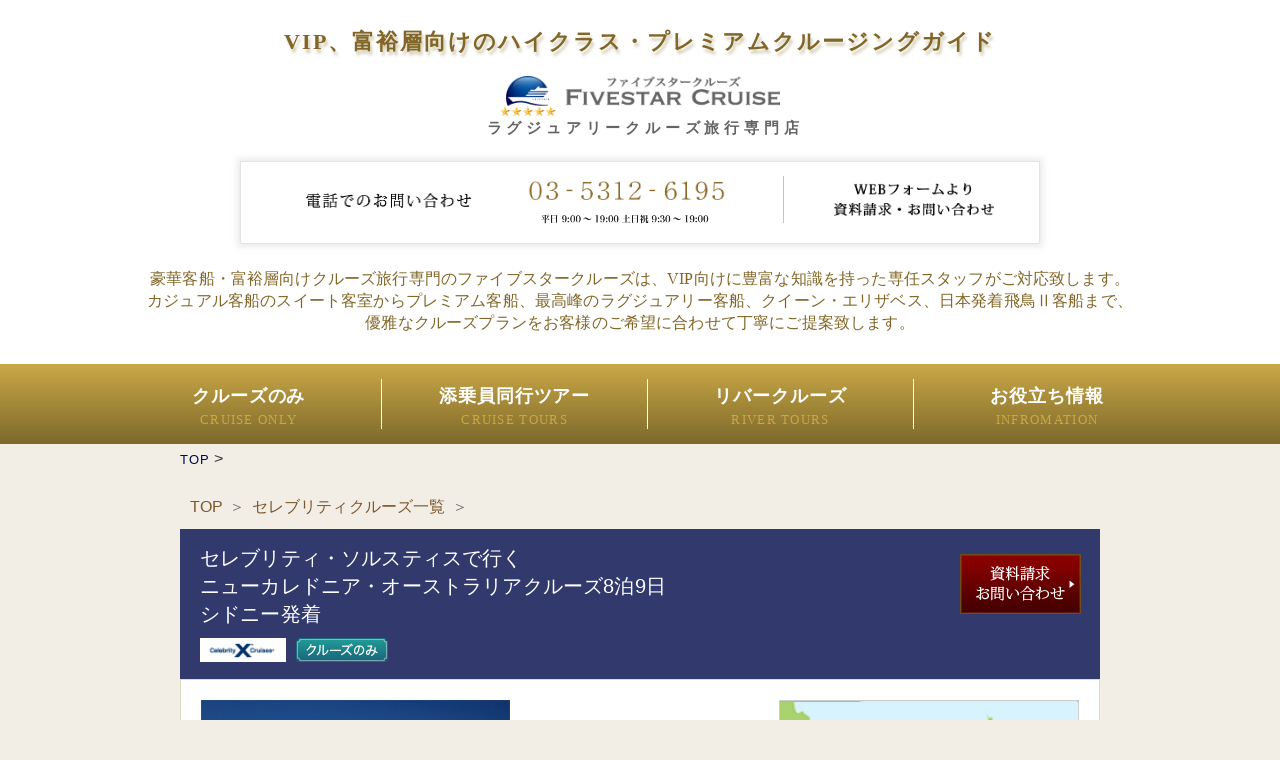

--- FILE ---
content_type: text/html
request_url: https://fivestar-cruise.com/ship/celebrity/f_cel_sol_2015_1126.php
body_size: 75208
content:
<!doctype html>
<html lang="ja">
<head>
<meta charset="UTF-8">
<title>セレブリティ・ソルスティスで行くニューカレドニア・オーストラリアクルーズ8泊9日｜高級クルーズ専門店ファイブスタークルーズ</title>
<meta name="description" content="ファイブスタークルーズは、社名どおり5つ星のラグジュアリー船、そしてプレミアム船ではスイート客室以上の販売を専門とする高級クルーズ専門旅行会社です。ラグジュアリー船に詳しいスタッフが揃っておりますので安心してご相談下さい "/>
<meta name="keyword" content="高級クルーズ,クルーズ,豪華客船,くるーず,ラグジュアリー,ファイブスター,Fivestar,fivestarcruise" />
<meta property="og:image" content="/common/img/main/fs_facebook.jpg">
<meta http-equiv="Content-Type" content="text/html; charset=UTF-8" />

<link rel="stylesheet" type="text/css" href="/common/css/style.css?version=58">
<link rel="stylesheet" type="text/css" href="/common/css/main.css?version=58">
<link rel="icon" type="image/vnd.microsoft.icon" href="/common/img/icon/favicon.ico?232323">
<link rel="apple-touch-icon" href="/common/img/main/apple-touch-icon.png">
<link href="https://use.fontawesome.com/releases/v5.6.1/css/all.css" rel="stylesheet">

<script src="https://ajax.googleapis.com/ajax/libs/jquery/3.3.1/jquery.min.js"></script>
<link rel="stylesheet" href="https://cdnjs.cloudflare.com/ajax/libs/Swiper/4.5.0/css/swiper.min.css">

    <link rel="stylesheet" type="text/css" href="/common/css/responsive.css">
<script type="text/javascript" src="/common/js/jquery-1.11.1.min.js"></script>
<!-- <script type="text/javascript" src="/fivestar/www/common/js/jquery-1.11.1.min.js"></script> -->
<!--[if lt IE 9]>
<script src="http://html5shiv.googlecode.com/svn/trunk/html5.js"></script>
<![endif]-->
<script type="text/javascript" src="/common/js/common.js"></script>
<script type="text/javascript" src="/common/js/owl.carousel.js"></script>
<script type="text/javascript" src="/common/js/jquery.colorbox.js"></script>
<script type="text/javascript" src="/common/js/jquery.numeric.js"></script>
<script type="text/javascript" src="/common/js/to-top.js"></script>
<script type="text/javascript" src="/common/js/dropmenu.js"></script>
<script type="text/javascript" src="/common/js/jQueryImageRotator.js"></script>
<script type="text/javascript" src="/common/js/jQueryAutoHeight.js"></script>
<script type="text/javascript" src="/common/js/sp_menu.js"></script>



<script>
    (function(i, s, o, g, r, a, m) {
        i['GoogleAnalyticsObject'] = r;
        i[r] = i[r] || function() {
            (i[r].q = i[r].q || []).push(arguments)
        }, i[r].l = 1 * new Date();
        a = s.createElement(o),
            m = s.getElementsByTagName(o)[0];
        a.async = 1;
        a.src = g;
        m.parentNode.insertBefore(a, m)
    })(window, document, 'script', '//www.google-analytics.com/analytics.js', 'ga');

    ga('create', 'UA-53344476-1', 'auto');
    ga('send', 'pageview');
</script>
<script type="text/javascript">
    jQuery(function() {
        jQuery("a").click(function(e) {
            var ahref = jQuery(this).attr('href');
            if (ahref.indexOf("websae.net") != -1 || ahref.indexOf("http") == -1) {
                ga('send', 'event', '内部リンク', 'クリック', ahref);
            } else {
                ga('send', 'event', '外部リンク', 'クリック', ahref);
            }
        });
    });
</script>

<script>
    $(function() {
        $('.ship_side_list h4,.area_side_list h3').on('click', function() {
            $(this).next('ul').toggleClass('active');
        });
        $('div.price_area tr').on('click', function() {
            $(this).next('.close').toggleClass('active');
        });

    });
</script>
<script async src="https://s.yimg.jp/images/listing/tool/cv/ytag.js"></script>
<script>
window.yjDataLayer = window.yjDataLayer || [];
function ytag() { yjDataLayer.push(arguments); }
ytag({
 "type":"yjad_retargeting",
 "config":{
   "yahoo_retargeting_id": "0FKCUM3GSH",
   "yahoo_retargeting_label": "",
   "yahoo_retargeting_page_type": "",
   "yahoo_retargeting_items":[
     {item_id: '', category_id: '', price: '', quantity: ''}
   ]
 }
});
</script>

    <meta name="viewport" content="width=1150">


<link rel="stylesheet" type="text/css" href="../../common/css/style.css">
</head>

<body class="top_page">
<div id="container">
       <div id="fb-root"></div>
    <script>
        (function(d, s, id) {
            var js, fjs = d.getElementsByTagName(s)[0];
            if (d.getElementById(id)) return;
            js = d.createElement(s);
            js.id = id;
            js.src = "//connect.facebook.net/ja_JP/sdk.js#xfbml=1&version=v2.0";
            fjs.parentNode.insertBefore(js, fjs);
        }(document, 'script', 'facebook-jssdk'));
    </script>

<!-- ▼PC用ヘッダー       -->
<header id="header">
    <div id="header_wrap">
        <div class="logo">
            <div class="heading_vip">VIP、富裕層向けのハイクラス・プレミアムクルージングガイド</div>
                        
                            <h2 class="clearfix">
                                        <a href="https://fivestar-cruise.com/">
                        <img class="main_logo" src="/common/img/main/logo_fivestar.png" alt="クルーズ" />
                        <strong class="sub_logo">ラグジュアリークルーズ旅行専門店</strong>
                    </a>
                </h2>
                    </div>

        <div class="footer_contact" id="footer_contact">
            <div class="footer_contact_wrap clearfix">
                <div class="f_tel">
                    <img src="https://fivestar-cruise.com/common/img/main/text_teldeno.png" alt="電話でのお問い合わせ" />
                </div>
                <div class="f_no">
                    <a href="tel:03-3226-5237" onclick="goog_report_conversion('tel:03-3226-5237')">
                        <img src="https://fivestar-cruise.com/common/img/main/text_footerno.png" alt="03-3226-5237" /><br>
                        <span><img src="https://fivestar-cruise.com/common/img/main/txt_eigyotime_2.png" alt="営業時間：平日9:00〜19:00／土日祝：9:30〜19:00" /></span>
                    </a>
                </div>
                <div class="f_web">
                    <a href="https://fivestar-cruise.com/contact.php">
                        <img src="https://fivestar-cruise.com/common/img/main/text_footerweb.png" alt="WEBフォームより資料請求・お問い合わせ" />
                    </a>
                </div>
            </div>
        </div><!-- //footer_contact_wrap -->

    </div><!-- //#header_wrap -->
    <br>
   
    <div class="seo">
        <h2><strong><strong>豪華客船・富裕層向けクルーズ旅行専門のファイブスタークルーズは、VIP向けに豊富な知識を持った専任スタッフがご対応致します。</strong><br>カジュアル客船のスイート客室からプレミアム客船、最高峰のラグジュアリー客船、クイーン・エリザベス、日本発着飛鳥Ⅱ客船まで、<br>優雅なクルーズプランをお客様のご希望に合わせて丁寧にご提案致します。</h2>
    </div>
    <!--
    <div class="newyearinfo">
        <h2 class="newyearinfoH2">年末年始 営業日のお知らせ</h2>
        <p>師走の候、ますますご清栄のことと<br class="sp">お慶び申し上げます。<br>
        平素は格別のご高配を賜り、厚くお礼申し上げます。</p>
        <h3 class="newyearinfoH3"><a href="https://www.best1cruise.com/user_data/tokusyu/newyear_cruise.php" target="_blank">総額１億円｜先着3,000名様限定<br>2023年1月15日12時まで<br>
        お年玉スーパー還元セール<br>
        開催中です！</a></h3>
        <p>【休業期間】2022年12月30日（金）～<br class="sp">2023年1月3日（火）<br>
        本年最終営業日	2022年12月29日（木）</p>
        <p class="sizeL">新年初営業日	2023年1月4日（水）</p>
    </div>
    -->
    <!-- //#header_wrap -->
    <!--<br><div class="seo" style="text-align: center;">
    <img src="https://fivestar-cruise.com/common/img/main/gw_bn.jpg" alt="GW期間中4/29-5/8も休まず営業します！ご予約相談お気軽に！" width="864" height="auto" style="margin:10px auto 15px auto;"><br>  
    <a href="https://fivestar-cruise.com/tokusyu/goto_cruise/"><img src="https://fivestar-cruise.com/common/img/main/goto_japan_news.jpg" alt="ベストワン国内旅行参画事業者、認定" border="0" usemap="#cos_neo_head" style="height: 80px" ; /></a></div> -->
</header><!-- //#header -->

<!--　▼SP用ヘッダ (PCにも出てるが大丈夫か?)　-->



<header id="sp_header">
      <h2>
      <a href="https://fivestar-cruise.com/">
        <img class="main_logo" src="/common/img/main/logo_fivestar.png" alt="クルーズ" />
      </a>
    </h2>

    <div class="sp_nav_btn">
    <a href="#" class="sp_btn-menu"><img src="/common/img/sp/btn_menu.png" alt="メニュー"></a>
  </div>
  <nav id="menu">
    <ul>
      <!-- <li><a href="https://fivestar-cruise.com/campaign/campaign_list.php">Go To トラベル 特別プロモーション</a></li> -->
      <!-- <li><a href="https://fivestar-cruise.com/tokusyu/goto_cruise/">Go To トラベル 特別プロモーション</a></li> -->
      <li><a href="https://fivestar-cruise.com/">TOP PAGE</a>
      <li><a href="https://fivestar-cruise.com/contact.php">資料請求・お問い合わせ</a></li>
      <li><a href="https://fivestar-cruise.com/cruise_list.php">クルーズのみ</a></li>
      <li><a href="https://fivestar-cruise.com/tentsuki_list.php">添乗員同行ツアー</a></li>
      <li><a href="https://fivestar-cruise.com/info/reservation.php">お役立ち情報</a></li>
      <li><a href="https://fivestar-cruise.com/model/">モデルプラン</a></li>
    </ul>
    <p class="close"><span>閉じる</span></p>
  </nav>
</header>
<!--  ーーーーーーNAVーーーーーー  -->

<nav id="nav">
    <div id="nav_wrap">
        <ul id="DropDownMenu">
            　 <li class="nav_cruise">
                クルーズのみ
                <span class="sub_caption">CRUISE ONLY</span>
                <ul>
                    <li class="icon"><a href="https://fivestar-cruise.com/#map_area">地域別から探す</a></li>
                    <li class="icon"><a href="https://fivestar-cruise.com/cruise_list.php">船会社から探す</a></li>
                    <li class="icon"><a href="https://fivestar-cruise.com/#s_thema">テーマから探す</a></li>
                    <li><a href="https://fivestar-cruise.com/model/">モデルプランを見る</a></li>
                </ul>
            </li>
            <li class="nav_tentsuki">
                <a href="https://fivestar-cruise.com/tentsuki_list.php">
                    添乗員同行ツアー
                    <span class="sub_caption">CRUISE TOURS</span>

                </a>
                <ul>
                    <li class="icon"><a href="https://fivestar-cruise.com/tentsuki_list.php">添乗員同行ツアー</a></li>
                    <li class="icon"><a href="https://fivestar-cruise.com/duo_list.php">1人からの催行ツアー<br>(添乗員は同行はしません)</a></li>
                </ul>
            </li>
            <li class="nav_cruisejp">
                <a href="https://fivestar-cruise.com/ship/river/river_list.php">
                    リバークルーズ
                    <span class="sub_caption">RIVER TOURS</span>
                </a>

            </li>
            <li class="nav_info">
                お役立ち情報
                <span class="sub_caption">INFROMATION</span>
                <ul>
                    <li><a href="https://fivestar-cruise.com/info/reservation.php">ご予約までの流れ</a></li>
                    <li><a href="https://fivestar-cruise.com/info/gesen_jyosen.php">乗船から下船までの流れ</a></li>
                    <li><a href="https://fivestar-cruise.com/info/port.php">主な港情報</a></li>
                    <li><a href="https://fivestar-cruise.com/info/qanda.php">Q ＆ A （よくある質問）</a></li>
                    <li><a href="https://fivestar-cruise.com/tokusyu/d_code/">ドレスコード</a></li>
                    <li><a href="https://fivestar-cruise.com/info/baggage_list.php">持ち物チェックリスト</a></li>
                    <!--li><a href="https://fivestar-cruise.com/info/hoken.php">保険のご案内</a></li-->
                    <li><a href="http://www.anzen.mofa.go.jp/" target="_blank" class="link_out">外務省海外安全情報</a></li>
                </ul>
            </li>
        </ul>
    </div><!-- //nav_wrap -->
</nav><!-- //#nav  -->



<!-- //pankuz list start -->
<div id="pankuz"><a href="https://fivestar-cruise.com">TOP</a>&nbsp;&gt;&nbsp;<a href="https://fivestar-cruise.com/ship/celebrity/f_cel_sol_2015_1126.php"></a></div><!-- //pankuz list end header.php end -->   
   <div id="course_image">
      <div class="course_image_wrap">
          <h2><img src="../../common/img/midashi/h-sonota.jpg" alt="クルーズのみ"></h2>
      </div>
   </div>
 
 
   <div id="main" class="cruise_midashi clearfix">
          <div id="left_side">
         <div class="leftside__menu">
         <div class="ship_side_list">
             <h3><strong><img src="/common/img/main/h3_ship_side_list.png" alt="高級クルーズの船会社一覧"></strong></h3>
             <ul>
                 <li><a href="https://fivestar-cruise.com/ship/cunard/cunard_list.php">キュナードライン</a></li>
                 <li><a href="https://fivestar-cruise.com/ship/crystal/crystal_list.php">クリスタルクルーズ</a></li>
                 <li><a href="https://fivestar-cruise.com/ship/seabourn/seabourn_list.php">シーボーン</a></li>
                 <li><a href="https://fivestar-cruise.com/ship/silversea/silversea_list.php">シルバーシー</a></li>
                 <li><a href="https://fivestar-cruise.com/ship/oceania/oceania_list.php">オーシャニア・クルーズ</a></li>
                 <li><a href="https://fivestar-cruise.com/ship/hapag/hapag_list.php">ハパグロイド・クルーズ</a></li>
                 <li><a href="https://fivestar-cruise.com/ship/regent/regent_list.php">リージェント・セブンシーズ・クルーズ</a></li>
                 <li><a href="https://fivestar-cruise.com/ship/paul/paul_list.php">ポールゴーギャン</a></li>
                 <li><a href="https://fivestar-cruise.com/ship/ponant/ponant_list.php">ポナン</a></li>
                 <li><a href="https://fivestar-cruise.com/ship/azamara/azamara_list.php">アザマラ</a></li>
                 <li><a href="https://fivestar-cruise.com/ship/holland/holland_list.php">ホーランドアメリカライン</a></li>
                 <li><a href="https://fivestar-cruise.com/ship/princess/princess_list.php">プリンセス・クルーズ</a></li>
                 <li><a href="https://fivestar-cruise.com/ship/celebrity/celebrity_list.php">セレブリティ・クルーズ</a></li>
                 <li><a href="https://fivestar-cruise.com/ship/msc/msc_list.php">MSCクルーズ</a></li>
                 <li><a href="https://fivestar-cruise.com/ship/norwegian/norwegian_list.php">ノルウェージャンクルーズ</a></li>
                 <li><a href="https://fivestar-cruise.com/ship/norwegian/norwegian_list.php#pride">プライド オブ アメリカ</a></li>
                 <li><a href="https://fivestar-cruise.com/ship/rci/rci_list.php">ロイヤルカリビアン</a></li>
                 <li><a href="https://fivestar-cruise.com/ship/quark/quark_list.php">クォーク・エクスペディションズ</a></li>
             </ul>
             <h4>リバークルーズ<i class="fas fa-sort-down"></i></h4>
             <ul>
                 <li><a href="https://fivestar-cruise.com/ship/river/river_list.php#ama">アマウォーターウェイズ</a></li>
                 <li><a href="https://fivestar-cruise.com/ship/river/river_list.php#uni">ユニワールド</a></li>
                 <li><a href="https://fivestar-cruise.com/ship/river/river_list.php#viking">バイキングクルーズ</a></li>
                 <li><a href="https://fivestar-cruise.com/ship/river/river_list.php#luft">ルフトナー</a></li>
                 <li><a href="https://fivestar-cruise.com/ship/river/river_list.php#aqua">アクアエクスペディション</a></li>
                 <li><a href="https://fivestar-cruise.com/ship/river/river_list.php#zambezi">ザンベジクイーン</a></li>
                 <li><a href="https://fivestar-cruise.com/ship/river/river_list.php#aq">アメリカンクイーン</a></li>
                 <li><a href="https://fivestar-cruise.com/ship/river/river_list.php#sudan">スーダン</a></li>
                  <li><a href="https://fivestar-cruise.com/ship/river/river_list.php#arosa">アローサ</a></li>
             </ul>
             <h4>帆船<i class="fas fa-sort-down"></i></h4>
             <ul>
                 <li><a href="https://fivestar-cruise.com/ship/s_clippers/s_clippers_list.php">スタークリッパーズ</a></li>
                 <li><a href="https://fivestar-cruise.com/ship/wind/wind_list.php">ウィンドスタークルーズ</a></li>
                 <li><a href="https://fivestar-cruise.com/ship/seacloud/s_cloud_list.php">シークラウド</a></li>
             </ul>
             <h4>日本船<i class="fas fa-sort-down"></i></h4>
             <ul>
                 <li><a href="https://fivestar-cruise.com/ship/asuka/asuka_list.php">飛鳥Ⅱ</a></li>
                 <li><a href="https://fivestar-cruise.com/ship/nippon/nippon_list.php">にっぽん丸</a></li>
              </ul>
         </div><!-- //ship_side_list -->
         
         
         
         <div class="area_side_list">
             <h3><strong><img src="/common/img/main/h3_area_side_list.png" alt="豪華クルーズの地域一覧"></strong><i class="fas fa-sort-down"></i></h3>
             <ul>
                 <li><a href="https://fivestar-cruise.com/area/chichukai.php">地中海・エーゲ海</a></li>
                 <li><a href="https://fivestar-cruise.com/area/baltic.php">北欧・バルト海</a></li>
                 <li><a href="https://fivestar-cruise.com/area/caribbean.php">カリブ海</a></li>
                 <li><a href="https://fivestar-cruise.com/area/canada.php">カナダ・ニューイングランド</a></li>
                 <li><a href="https://fivestar-cruise.com/area/alaska.php">アラスカ</a></li>
                 <li><a href="https://fivestar-cruise.com/tokusyu/polar_hikyou/">北極・南極・秘境</a></li>
                 <li><a href="https://fivestar-cruise.com/area/hawaii.php">ハワイ</a></li>
                 <li><a href="https://fivestar-cruise.com/area/oceania.php">オセアニア・南太平洋</a></li>
                 <li><a href="https://fivestar-cruise.com/tokusyu/japan_foreign/">日本発着（外国船）</a></li>
                 <li><a href="https://fivestar-cruise.com/tokusyu/japan/">日本発着（日本船）</a></li>
                 <li><a href="https://fivestar-cruise.com/area/asia.php">アジア</a></li>
                 <li><a href="https://fivestar-cruise.com/area/south_america.php">南米</a></li>
                 <li><a href="https://fivestar-cruise.com/tokusyu/world/">世界一周</a></li>
             </ul>
         </div><!-- //ship_side_list -->
         </div>
         
         <style>
                  
         <div class="info_side">
             <h2><img src="/common/img/info/h2_cruise_info.png"></h2>
             <div class="info_side_wrap">
                 <ul>
                     <li><a href="https://fivestar-cruise.com/info/reservation.php">ご予約までの流れ</a></li>
                     <li><a href="https://fivestar-cruise.com/info/gesen_jyosen.php">乗船から下船までの流れ</a></li>
                     <li><a href="https://fivestar-cruise.com/info/port.php">主な港情報</a></li>
                     <li><a href="https://fivestar-cruise.com/info/qanda.php">Q ＆ A （よくある質問）</a></li>
                     <li><a href="https://fivestar-cruise.com/tokusyu/d_code/">船内ドレスコード</a></li>
                     <li><a href="https://fivestar-cruise.com/info/baggage_list.php">持ち物チェックリスト</a></li>
                     <li class="gaibu"><a href="http://www.anzen.mofa.go.jp/">外務省海外安全情報</a></li>
                 </ul>    
             </div>
         </div><!-- //info_side -->
         
         <div class="insurancetake">
             <ul>
                 <li><a href="http://web.hs-sonpo.co.jp/pc/index.php?aid=S0181" target="_blank"><img src="/common/img/main/bn_hs_smartu.jpg" alt="" /><br>エイチ・エス損保【海外旅行保険】</a></li>
                 <li><a href="http://web.hs-sonpo.co.jp/dpc/?aid=S0181" target="_blank"><img src="/common/img/main/bn_hs.jpg" alt="" /><br>エイチ・エス損保【国内旅行総合保険】</a></li>
             </ul>
         </div>
         
         
     
     
     
     
         </style>
         
         <!-- <div class="banner_area">
             <div class="banner_blog">
                <a href="https://fivestar-cruise.com/blog/">
                    <img src="/common/img/main/bn_blog.jpg" alt="クルーズ乗船記はこちら" />
                </a>
             </div>
            <div class="tokusyu_side_list">
                <ul>
                    <li><a href="https://fivestar-cruise.com/campaign/campaign_list.php"><img src="/common/img/top/bn_REGENT25off.jpg" alt="リージェント・キャンペーン" /></a></li>
                </ul>
            </div>
         </div>
         
         
         <div class="fb_area">
             <div class="fb-page" data-href="https://www.facebook.com/fivestarcruise" data-width="240px" data-height="500px" data-small-header="true" data-adapt-container-width="false" data-hide-cover="true" data-show-facepile="true" data-show-posts="true"><div class="fb-xfbml-parse-ignore"><blockquote cite="https://www.facebook.com/fivestarcruise"><a href="https://www.facebook.com/fivestarcruise">株式会社ファイブスタークルーズ｜Fivestar Cruise</a></blockquote></div></div>
         </div> -->
         
        
        
        <!--
         <div id="side_osusume">
             <h3 class="title"><img src="/common/img/main/h3_side_osusume.png" alt="ファイブスタークルーズのおすすめ" /></h3>
             <ul>
                  <li>
                     <a href="https://fivestar-cruise.com/ship/oceania/t_oci_rivi_2015_0502.php">
                        <img src="/common/img/recommend/t_oci_rivi_20150502.jpg" alt="豪華客船のクルーズ旅行をしませんか？" />
                     </a>
                  </li>
                  <li>
                     <a href="https://fivestar-cruise.com/ship/crystal/t_cry_ser_2015_0912.php">
                        <img src="/common/img/recommend/t_cry_ser_20150912.jpg" alt="クリスタルセレニティでクルーズ旅行を！" />
                     </a>
                  </li>
                  <li>
                     <a href="https://fivestar-cruise.com/ship/seabourn/f_sea_ody_2015_0502.php">
                        <img src="/common/img/recommend/f_sea_ody_2015_0502.jpg" alt="トルコの旅はクルーズ旅行で" />
                     </a>
                  </li>
                  <li>
                     <a href="https://fivestar-cruise.com/ship/silversea/f_sil_spi_2015_0502.php">
                        <img src="/common/img/recommend/f_sil_spi_2015_0502.jpg" alt="クリスタルセレニティでクルーズ旅行を！" />
                     </a>
                  </li>
                  
             </ul>    
         </div>
         -->
         <!-- //side_osusume -->
            
     </div><!-- //left_side -->
     
     
          
     <div id="right_contents">
          <div id="course_detail">
                <!-- 　▼ぱんくづ　-->
                <div class="bread">
                    <ul class="clearfix">
                        <li><a href="http://fivestar-cruise.com/">TOP</a></li>
                        <li>＞</li>
                        <li><a href="http://fivestar-cruise.com/ship/celebrity/celebrity_list.php">セレブリティクルーズ一覧</a></li>
                        <li>＞</li>
                    </ul>
                </div>
                <!-- 　▼クルーズ名　-->
               <div class="title_head">
                  <h1 class="course_title">セレブリティ・ソルスティスで行く<br>
                 ニューカレドニア・オーストラリアクルーズ8泊9日<br>
                  シドニー発着</h1>
                  <div class="icon_area">
                      <ul class="clearfix">
                          <li class="logo"><img src="../../common/img/logo/logo_celebrity_ws.png" alt="プリンセスクルーズ" /> </li>
                          <!--<li><img src="../../common/img/icon/icon_only.png" alt="クルーズのみ" /> </li>-->
                          <li><img src="../../common/img/icon/icon_only.png" alt="クルーズのみ" /> </li>
                          <li> </li>
                          <!--<li><img src="../../common/img/icon/icon_tentsuki.png" alt="添乗員同行ツアー" /> </li>
                          <li><img src="../../common/img/icon/icon_lusso.png" alt="LUSSO" /> </li> -->
                      </ul>         
                  </div>
                  <div class="btn_shiryo">
                     <a href="../../contact.php"><img src="../../common/img/main/btn_shiryo.png" alt="資料請求・お問い合わせ" /></a>
                  </div>
               </div><!-- //title_dead-->
               
               
               <!-- 　▼クルーズ詳細情報メイン　-->
               <div class="detail_main">
                   <div class="detail_images clearfix">
                       <div class="left_pic">
                           <!-- ▼メインの写真　-->
                           <img class="main_pic" src="img/ship_cel_sol.jpg">
           <p class="ship_nen">2008年就航  122,000トン</p>
                           <!-- ▼船会社のロゴ画像　-->
                           <!--<img class="ship_logo" src="../../common/img/logo/logo_msc_w.png">      -->
                     </div>
                       <div class="right_map">
                           <!-- ▼右サイドMAP　-->
                           <!--<a class="group1" href="../msc/img/map_sample.png">--><img src="img/map_f_cel_sol_2015_1126s.png">
                     </div>
                   </div>
                   <div class="detail_shosai clearfix">
                      <dl>
                          <dt class="shipname"><img src="../../common/img/icon/dt_list_kyakusen.png" alt="客船名"></dt>
                          <dd class="shipname">セレブリティ・ソルスティス</dd>
                          <dt class="direction"><img src="../../common/img/icon/dt_list_houmen.png" alt="方面"></dt>
                          <dd class="direction">オセアニア・南太平洋</dd>
                          <dt class="departure"><img src="../../common/img/icon/dt_list_syupatsu.png" alt="出発地"></dt>
                          <dd class="departure">シドニー（オーストラリア）</dd>
                          <dt class="nights"><img src="../../common/img/icon/dt_list_nights.png" alt="泊数"></dt>
                          <dd class="nights">8泊9日	</dd>
                      </dl>
                      <dl>
                          <dt class="price"><img src="../../common/img/icon/dt_list_price.png" alt="料金"></dt>
                          <dd class="price">US$ 1,499～　(アクアクラス～)</dd>
                          <dt class="days"><img src="../../common/img/icon/dt_list_date.png" alt="出発日"></dt>
                          <dd class="days">2015年 11月26日(木)</dd>
                          <dt class="info"><img src="../../common/img/icon/dt_list_info.png" alt="情報"></dt>
                          <dd class="info"><span class="red"></span>プレミアムクラス客船。大人のカップルのための洗練された雰囲気とこだわりのお食事をお楽しみください。寄港税、政府関連諸税、船内チップが別途必要。</dd>
                      </dl>
                   </div>         
               </div><!-- //detail_main -->
               
               
               <!-- 　▼ポイント　-->
               <!--
               <div class="detail_point">
                   <h3><img src="../../common/img/main/h3_point.png" alt="おすすめポイント" /></h3>
                   <div class="point_wrap">
                       <ul>
                          <li><b>2015年お盆の特別コース。阿波踊り、船上から熊野大花火大会を観賞！</b><br>
                                <div class="point_s">
                                     ご参加いただきやすい8日間のクルーズを実現しました。
                                </div>
                          </li>
                          <li><b>本場徳島の阿波踊りを観覧席で。</b><br>
                                <div class="point_s">
                                     阿波踊りでは、専用の観覧席をご用意。お祭り会場までは、往復の送迎をご用意、船から気軽にお出かけいただけます。
                                </div>
                          </li>
                          <li><b>日本のエーゲ海「瀬戸内海」をクルージング</b><br>
                                <div class="point_s">
                                     昼間の瀬戸内海をクルーズ。瀬戸大橋、来島海峡大橋の下を通航し、日本のエーゲ海といわれる多島美をご覧下さい。
                                </div>
                          </li>
                          <li><b>大迫力の熊野大花火大会を船上から見学</b><br>
                                <div class="point_s">
                                     熊野大花火大会を船上からゆったり見学。帰宅の心配なく、花火観覧をお楽しみいただけます。
                                </div>
                          </li>
                          <li>横浜港発着で、11万6千トンのダイヤモンド・プリンセスのクルーズを気軽に体験。</li>
                          <li>船内では、日本人スタッフが多数乗船</li>
                          <li><b>横浜港発→名古屋下船プラン（各旅行代金より、10,000円引！！）</b></li>
                          <li><b>名古屋駅発→名古屋港着プランもご用意しております。</b><br>
                                <div class="point_s">
                                     名古屋駅→（新幹線）新横浜駅→（専用車）→横浜大さん橋
                                </div>
                          </li>
                          <li>静岡発着8日間プランもあります。<br>
                                <div class="point_s">
                                     静岡駅⇔新横浜駅（新幹線利用）⇔横浜大さん橋（専用車利用）往復送迎。<br>
                                     大人お1人様：<b>18,000円</b>（追加料金）<br>
                                     小学生以下：<b>12,000円</b>（追加料金）<br>
                                </div>
                          </li>
                          <li><a href="pdf/diamond_map.pdf" target="_blank">チャーター用 ダイヤモンド・プリンセス　デッキプラン（PDF）>></a></li>
                       </ul>
                    </div>
               </div>
               -->
               <!-- //detail_point -->
                       
               
               <div class="detail_nav clearfix">
                   <ul>
                       <li><a href="#schedule"><img src="../../common/img/main/nav_detail_schedule.png" alt="クルーズスケジュール・日程" /></a></li>
                       <li><a href="#cruise_price"><img src="../../common/img/main/nav_detail_price.png" alt="クルーズ料金" /></a></li>
                       <li><a href="#ship_picture"><img src="../../common/img/main/nav_detail_picture.png" alt="船内写真" /></a></li>
                       <li><a href="#trip_condition"><img src="../../common/img/main/nav_detail_kitei.png" alt="高級クルーズ規定" /></a></li>
                   </ul>
               </div><!-- //detail_nav -->
               
               
               <!-- ▼クルーズスケジュール　-->
               <div class="schedule" id="schedule">
                   <h2 class="title">スケジュール・コース日程</h2>
                   <div class="schedule_wrap">
                      <table>
                         <tr>
                            <th width="30" class="no">日程</th>
                            <th width="51" class="kikouchi">日時</th>
                            <th width="268" class="kikouchi">寄港地</th>
                            <th width="118" class="country">国名</th>
                            <th width="69" class="enter">入港</th>
                            <th width="69" class="departure">出港</th>
                         </tr>
                         <tr>
                           <td>1</td>
                           <td>11/26<br>(木)</td>
                           <td>シドニー</td>
                           <td>オーストラリア</td>
                           <td>午後乗船</td>
                           <td>18:30</td>
                         </tr>
                         <tr>
                            <td>2</td>
                            <td>11/27<br> 
                              (金) </td>
                            <td>終日クルージング</td>
                            <td>　</td>
                            <td>-</td>
                            <td>-</td>
                            </tr>
                         <tr>
                            <td>3</td>
                            <td>11/28<br>
                              <span class="red">(土)</span></td>
                            <td>終日クルージング</td>
                            <td>　
                            <p>&nbsp;</p></td>
                            <td>-</td>
                            <td>-</td>
                            </tr>
                         <tr>
                           <td>4</td>
                           <td>11/29<br><span class="red">
                             (日)</span></td>
                           <td>リフー島（ロイヤリティ諸島）</td>
                           <td>ニューカレドニア</td>
                           <td>10:00</td>
                           <td>18:00</td>
                         </tr>
                         <tr>
                           <td>5</td>
                           <td>11/30<br>
                           (月)</td>
                           <td>ヌーメア</td>
                           <td>ニューカレドニア</td>
                           <td>8:00</td>
                           <td>17:00</td>
                         </tr>
                         <tr>
                            <td>6</td>
                            <td>12/1<br>
                            (火)</td>
                            <td>バインズ島　</td>
                            <td>ニューカレドニア</td>
                            <td>8:00</td>
                            <td>17:00</td>
                            </tr>
                         <tr>
                           <td>7</td>
                           <td>12/2<br>(水)</td>
                           <td>終日クルージング</td>
                           <td>&nbsp;</td>
                           <td>-</td>
                           <td>-</td>
                         </tr>
                         <tr>
                           <td>8</td>
                           <td>12/3<br>
                             (木)</td>
                           <td>終日クルージング</td>
                           <td>　</td>
                           <td>-</td>
                           <td>-</td>
                         </tr>
                         <tr>
                           <td>9</td>
                           <td>12/4<br>
                             (金)</td>
                           <td>シドニー</td>
                           <td>オーストラリア</td>
                           <td>6:30</td>
                           <td>午前下船</td>
                         </tr>
                       </table>
                       <p class="cation">※天候、海象状況により、日程は変更になる場合がございます。
                       </p>
                 </div>
               </div><!-- //schedule -->
               
               
               <!-- ▼クルーズスケジュール　-->
               <div class="cruise_price" id="cruise_price">
                   <h2 class="title">クルーズ料金</h2>
                   <div class="cruise_price_wrap">
                       <div class="room_pic clearfix">
                           <ul> 
                              <li>
                        <img src="img/room_cel_const_skysuite.png" alt="スカイスイート">スカイスイート</li>
                              <li>
                        <img src="img/room_cel_const_celebritysuite.png" alt="セレブリティスイート">セレブリティスイート</li>
                              <li>
                       <img src="img/room_cel_const_penthousesuite.png" alt="ペントハウススイート">ペントハウススイート</li>
                              <li>
                                 </li>
                           </ul>
                       </div><!-- //room_pic -->
                       
                       <div class="price_area">
                        
                          
                               <td class="ear"><table>
                                 <tr>
                                   <th width="303" rowspan="2" class="category">客室カテゴリ<br>
                                     （アクアクラス～）</th>
                                   <th width="290" class="price1">2015年11月26日(木)<br>
                                     <span class="red">【※料金は変動制です】/ US$</span></th>
                                 </tr>
                                 <tr>
                                   <td class="ear"> ２名１室お一人様</td>
                                 </tr>
                                 <tr>
                                   <td>A2　アクアクラス<br>
（バルコニー付、バスタブ無し、約23㎡)</td>
                                   <td class="ear">US$ 1,499～</td>
                                 </tr>
                                 <tr>
                                   <td>A1　アクアクラス<br>
                                     （バルコニー付、バスタブ無し、約23㎡)</td>
                                   <td class="ear">US$ 1,574～</td>
                                 </tr>
                                 <tr>
                                   <td>S2　スカイスイート<br>
                                     （バルコニー付、バスタブ付、約35㎡)</td>
                                   <td class="ear">US$ 2,199～</td>
                                 </tr>
                                 <tr>
                                   <td>S1　スカイスイート<br>
                                     （バルコニー付、バスタブ付、約35㎡)</td>
                                   <td class="ear">US$ 2,399～</td>
                                 </tr>
                                 <tr>
                                   <td>CS　セレブリティスイート<br>
                                     （バルコニー付、バスタブ付、約46㎡)</td>
                                   <td class="ear">US$ 2,699～</td>
                                 </tr>
                                 <tr>
                                   <td height="63">RS　ロイヤルスイート<br>
                                     （バルコニー付、バスタブ付、約69㎡)</td>
                                   <td class="ear">US$ 3,399～</td>
                                 </tr>
                                 <tr>
                                   <td height="63">PS　ペントハウススイート<br>
                                     (バルコニー付、バスタブ付、約156㎡)</td>
                                   <td class="ear">US$ 4,399～</td>
                               
                             </tr>
                           </table>
                             <p class="cation">
                      ※<span class="red">料金は2014年12月26日時点の料金です。料金は変動制となっており、予約状況に応じて予告なく変更されます。</span><br>
                          ご予約時に必ず最新の料金をご確認ください。<br>
                           ※クルーズ料金はすべてUS$（アメリカドル）、２名１室利用時のお1人様料金です。<br>
                           ※部屋数には制限がありますので、お早めにご予約ください。<br> </p>
                     </div>
                       <!-- //price_area -->
                       
                       <div class="other_price"><h4>別途必要代金</h4>
                               <table>
                                  <tr>
                                      <th width="28%">ポートチャージ（港湾税）</th>
                                      <td><p>US$ 200</p></td>
                                  </tr>
                                  <tr>
                                      <th width="28%">政府関連諸税</th>
                                      <td><p>US$ 137.34</p></td>
                                  </tr>
                                  <tr>
                                      <th width="28%">船内チップ</th>
                                      <td><p>	US$ 100(アクアクラス)　US$ 124（スイート）　　　　　　　　　　　</p></td>
                                  </tr>
                                  <tr>
                                      <th width="28%">取扱手数料</th>
                                      <td><p><a href="http://fivestar-cruise.com/kitei.php" target="_blank">当社規定</a>よりご確認下さい。</p></td>
                                  </tr>
                               </table>
                             
                               <h4>1人様旅行代金</h4>
                               <table>
                                  <tr>
                                      <th width="28%">大人</th>
                                      <td><span class="cation">乗船料金は200％となります。</span></td>
                                  </tr>
                               </table>
                               
                               <h4>3・4人目旅行代金</h4>
                               <table>
                                  <tr>
                                      <th width="28%">大人</th>
                                      <td><span class="cation">お問い合わせ下さい。</span></td>
                                  </tr>
                               </table>
                                <h4>客室特典</h4>
                               <table>
                                  <tr>
                                      <th width="23%">スイート</th>
                                      <td width="77%"><span class="cation">ヨーロッパ式のバトラーがきめ細かいサービスを致します。荷物の整理や荷造り、レストランやスパ、寄港地観光の予約などをお申し付けください。<br>
                                      ◆専用メインダイニング（朝・昼・夕）で特別料理をご用意。<br>
                                      ◆ウェルカム・スパークリングワイン、生花、毎日のフルーツのお届け。<br>
                                      ◆アフタヌーンティー、カナッペ、エスプレッソ、カプチーノを<br>無料でお届け。<br>
                                      ◆ブルガリのバスアメニティ、追加のアメニティ。<br>（ネイルキット、シャワージェル、裁縫道具）<br>
                                      ◆イタリア高級リネンメーカー「フレッテ社」の厚手バスローブ、<br>選べる枕メニュー、大判バスタオル、スリッパ。<br>
                                      ◆優先チェックイン、優先下船、テンダーボートの優先下船。<br>
                                      ◆フォーマルナイトのシアター座席リザーブ。<br>
                                      ◆メインダイニングと同じメニューをルームサービスで注文可能。<br>
                                      ◆靴磨きサービス<br>
                                      ◆iPod、iPadの充電ステーション。<br>
                                      ◆オールイン【ペントハウススイート（PS)、ロイヤルスイート（RS)、リフレクションスイート（RF)のお客様】全てのスペシャリティレストラン、インターネット接続、お部屋のバーにあるミネラルウォーター、ソーダ類、ビールが全て無料。プレミアム・ビバレッジ・パッケージが無料。<br>※【セレブリティスイート（CS)、スカイスイート（S1/S2)のお客様はスペシャリティレストランを6・7泊クルーズで1回、8泊以上のクルーズで2回、無料でご利用いただけます。（1客室につき2名まで、船上予約）】<br>
                                      ◆VIPラウンジ【PS,RS,RF,SG,CS,S1/S2】マイケルズクラブでコンシェルジュサービスとお飲み物、ユニークなお料理をご用意。
                                      
                                      </span></td>
                                  </tr>
                                  <tr>
                                    <th>アクアクラス</th>
                                    <td>スパでたっぷり過ごし、リフレッシュを目的とするお客様におすすめのベランダ付客室です。温浴室「ペルシャンガーデン」を無料でご利用いただける他、ヘルシーで繊細な料理をご提供するスペシャリティダイニング「ブルー」をメインダイニングとしてご利用いただけます。<br>
                                    ◆トリートメントの予約や相談を承るスパ・コンシェルジュサービス。<br>
                                    ◆ミネラルウォーターとアイスティーを毎日無料でお届け。<br>
                                    ◆イタリア高級リネンメーカー「フレッテ社」の厚手バスローブ、選べる枕メニュー、大判バスタオル、スリッパ。<br>
                                    ◆客室にアロマディフューザー。<br>
                                    ◆追加のアメニティ。<br>(シャワージェル、フェイシャルスプレー、リップバーム）<br>
                                    ◆ご要望に応じたヨガやメディテーションなどのウェルネスプログラム。</td>
                                  </tr>
                               </table>
                           </div><!-- //other_price -->
                           
                           
                    </div><!-- //cruise_price_wrap -->
               </div><!-- //cruise_price -->
               
               
               <!-- ▼船内写真　-->
               <div id="ship_picture" class="ship_picture">
                   <h2 class="title">船内写真</h2>
                   <div class="ship_picture_wrap">
                       <div id="shipic-carousel" class="owl-carousel">
                                                   <!-- 船内写真｜セレブリティ・ソルスティス画像 -->
                            <div class="owl-item">
                               <a href="img/shisetsu_cel_sol_restaurant.jpg" class="group-sennai">
                                  <img src="img/shisetsu_cel_sol_restaurant.jpg" alt="メインダイニング">メインダイニング
                               </a>
</div>
                             <div class="owl-item">
                               <a href="img/shisetsu_cel_sol_show.jpg" class="group-sennai">
                                  <img src="img/shisetsu_cel_sol_show.jpg" alt="ショー">ショー
                               </a>
</div>
                             <div class="owl-item">
                               <a href="img/shisetsu_cel_sol_hideaway.jpg" class="group-sennai">
                                  <img src="img/shisetsu_cel_sol_hideaway.jpg" alt="隠れ家ラウンジ">隠れ家ラウンジ</a>
</div>
                             <div class="owl-item">
                               <a href="img/shisetsu_cel_sil_lawnclubgrill.jpg" class="group-sennai">
                               <img src="img/shisetsu_cel_sil_lawnclubgrill.jpg" alt="ローンクラブグリル">ローンクラブグリル
                               </a>
</div>  
                             <div class="owl-item">
                               <a href="img/shisetsu_cel_sol_pool.jpg" class="group-sennai">
                                  <img src="img/shisetsu_cel_sol_pool.jpg" alt="プール">プール                              </a>
</div>
                             <div class="owl-item">
                               <a href="img/shisetsu_cel_sol_solarium.jpg" class="group-sennai">
                                  <img src="img/shisetsu_cel_sol_solarium.jpg" alt="ソラリウム">ソラリウム                        </a>
</div>
                            
                           <!-- <div class="owl-item">
                               <a href="img/shisetsu_marina_PoloRestaurant.jpg" class="group-sennai">
                                  <img src="img/shisetsu_marina_PoloRestaurant.jpg" alt="">レストラン
                               </a>
                             </div>
                             <div class="owl-item">
                               <a href="img/shisetsu_marina_roby.jpg" class="group-sennai">
                                  <img src="img/shisetsu_marina_roby.jpg" alt="">ロビー
                               </a>
                             </div>
                             <div class="owl-item">
                               <a href="img/shisetsu_marina_dining.jpg" class="group-sennai">
                                  <img src="img/shisetsu_marina_dining.jpg" alt="">レストラン
                               </a>
                             </div>
                             <div class="owl-item">
                               <a href="img/shisetsu_marina_pool.jpg" class="group-sennai">
                                  <img src="img/shisetsu_marina_pool.jpg" alt="">プール
                               </a>
                             </div>
                             <div class="owl-item">
                               <a href="img/shisetsu_marina_casino.jpg" class="group-sennai">
                                  <img src="img/shisetsu_marina_casino.jpg" alt="">カジノ
                               </a>
                             </div>
                             <div class="owl-item">
                               <a href="img/shisetsu_marina_terraceCafePatio.jpg" class="group-sennai">
                                  <img src="img/shisetsu_marina_terraceCafePatio.jpg" alt="">カフェテラス
                               </a>
                             </div>-->
                            
                       </div>      
                    </div>          
               </div><!-- //ship_picture -->
               
               
               <div class="btn_bottom">
                   <a href="https://fivestar-cruise.com/contact.php" target="_blank">
                      <img src="../../common/img/main/btn_to_detail_b.png" alt="ファイブスタークルーズにお問い合わせ">
                   </a>
               </div><!-- //btn_bottom-->
               
               
               <!-- ▼船内写真　-->
               <div id="trip_condition" class="trip_condition">
                   <h2 class="title">クルーズ旅行条件/ご案内・ご注意・取消料</h2>
                   <div class="trip_condition_wrap">
                       <h3>＜セレブリティ・ソルスティス＞</h3>
                       <!--
                       <h4>旅行条件</h4>
                       <table>
                          <tr>
                              <th>食事</th>
                              <td>朝1回、夕1回、船6回</td>
                          </tr>
                       </table>
                       -->
                       
                       <!--
                       <h4>ご案内</h4>
                       <table>
                           <tr>
                               <th>便利なお土産プラン</th>
                               <td><a href="http://www.gift-land.com/partner/cruiseplanet/products/list.php?category_id=97" target="_blank">アジアのお見上げ</a>　買い忘れても大丈夫！帰りもラク！</td>
                           </tr>
                       </table>
                       -->
                       
                     <h4>ご注意</h4>
                       <ul>
                           <li><a href="../../kitei.php" target="_blank">ファイブスタークルーズ規定</a>を必ず確認下さい。</li>
                           <li>天候、海象状況により、日程は変更になる場合があります。</li>
                           <li>船会社の旅行条件を説明した書面を用意しておりますので、事前にご確認の上、お申し込みください。
                                 この条件に定めのない事項については、<a href="../../yakkan.php" target="_blank">旅行業約款（手配旅行契約の部）</a>によります。</li><li>詳しい旅行条件を説明した書面を用意しておりますので、事前にご確認の上、お申し込みください。</li>
                       </ul>
                       
                       <p class="last_update">2014年11月28日</p>
                       
                    
                       <h4>取り消し手数料（通常期/6泊以上のクルーズ&amp;クルーズツアー）</h4>
                       <table>
                          <tr>
                             <th width="60%">キャンセル日</th>
                             <td width="40%">キャンセル料</td>
                          </tr>
                          <tr>
                             <th>乗船日より起算して75日以前</th>
                             <td>無料</td>
                          </tr>
                          <tr>
                             <th>乗船日より起算して74日～57日前</th>
                             <td>お申込金と同額<span class="red"></span></td>
                          </tr>
                          <tr>
                             <th>乗船日より起算して56日～29日前</th>
                             <td>クルーズ料金の50%</td>
                          </tr>
                          <tr>
                             <th>乗船日より起算して28日～15日前</th>
                             <td>クルーズ料金の75%</td>
                          </tr>
                          <tr>
                             <th>乗船日より起算して14日前以降</th>
                             <td>クルーズ料金と燃油サーチャージの100%</td>
                          </tr>
                       </table>
                     
                       <h4>取り消し手数料（ホリデークルーズ※1、6泊以上のクルーズ&amp;クルーズツアー）</h4>
                       <table>
                          <tr>
                             <th width="60%">キャンセル日</th>
                             <td width="40%">キャンセル料</td>
                          </tr>
                          <tr>
                             <th>乗船日より起算して90日以前</th>
                             <td>無料</td>
                          </tr>
                          <tr>
                             <th>乗船日より起算して89日～64日前</th>
                             <td>お申込金と同額<span class="red"></span></td>
                          </tr>
                          <tr>
                             <th>乗船日より起算して63日～43日前</th>
                             <td>クルーズ料金の50%</td>
                          </tr>
                          <tr>
                             <th>乗船日より起算して42日～22日前</th>
                             <td>クルーズ料金の75%</td>
                          </tr>
                          <tr>
                             <th>乗船日より起算して21日前以降</th>
                             <td>クルーズ料金と燃油サーチャージの100%</td>
                          </tr>
                       </table>
                  <ul>
                          <!--<li>ご予約金はご旅行代金の25%になります。</li> -->
                         <li>乗船日とは現地でのクルーズ開始日となります。</li><li>
取消料はクルーズ料金に基づいて算出します。</li>  <li>デポジット額はクルーズにより異なりますので、予約時に必ずご確認下さい。</li> <li>燃油サーチャージは2014年8月現在必要ありませんが、原油価格の動向により、今後徴収する場合もあります。</li> <li>※1　ホリデークルーズとはクリスマス（12/24・25）、年末年始（12/31・1/1)、旧正月（アジアクルーズのみ該当）を含むクルーズを指します。</li> 
                     </ul>
                   </div>
                   
                       
               </div><!-- //trip_condition -->
               
               
               <div class="btn_bottom">
                   <a href="https://fivestar-cruise.com/contact.php" target="_blank">
                      <img src="../../common/img/main/btn_to_detail_b.png" alt="ファイブスタークルーズにお問い合わせ">
                   </a>
               </div><!-- //btn_bottom-->
               
                
          </div><!-- //course_detail -->
     </div><!-- //right_contents -->
      
   </div><!-- //#main -->
   
   
   <div id="footer_pc_content">
   <div id="page-top">
      <p><a id="move-page-top">▲</a></p>
   </div>

   <div class="footer_contact" id="footer_contact">
      <div class="footer_contact_wrap clearfix">
         <div class="f_tel">
            <img src="https://fivestar-cruise.com/common/img/main/text_teldeno.png" alt="電話でのお問い合わせ" />
         </div>
         <div class="f_no">
            <a href="tel:03-3226-5237" onclick="goog_report_conversion('tel:03-3226-5237')">
               <img src="https://fivestar-cruise.com/common/img/main/text_footerno.png" alt="03-3226-5237" /><br>
               <span><img src="https://fivestar-cruise.com/common/img/main/txt_eigyotime_2.png" alt="営業時間：平日9:00〜19:00／土日祝：9:30〜19:00" /></span>
            </a>
         </div>
         <div class="f_web">
            <a href="https://fivestar-cruise.com/contact.php">
               <img src="https://fivestar-cruise.com/common/img/main/text_footerweb.png" alt="WEBフォームより資料請求・お問い合わせ" />
            </a>
         </div>
      </div>
   </div><!-- //footer_contact_wrap -->

   

   <footer id="footer">
      <div id="footer_wrap">
         <div class="flex-box">
            <div class="f_left">
               <div class="footer_logo">
                  <a href="https://fivestar-cruise.com/">
                     <img src="https://fivestar-cruise.com/common/img/main/logo_footer.png" alt="豪華客船クルーズの旅行専門店" />
                  </a>
               </div>
               <ul class="t_link_top">
                  <li>
                     <a href="https://fivestar-cruise.com/tentsuki_list.php">添乗員同行ツアー</a>
                  </li>
                  <li>
                     <a href="https://fivestar-cruise.com/cruise_list.php">クルーズのみ</a>
                  </li>
                  <li>
                     チャータークルーズ
                     <!--<a href="https://fivestar-cruise.com/charter_list.php">チャータークルーズ</a>-->
                  </li>
                  <li>
                     <a href="https://fivestar-cruise.com/campaign/campaign_list.php">キャンペーン情報</a>
                  </li>
               </ul>
               <ul>
                  <li>
                     <a href="https://fivestar-cruise.com/contact.php">お問い合わせ・資料請求</a>
                  </li>
                  <li>
                     <a href="https://fivestar-cruise.com/kitei.php">当社規定</a>
                  </li>
                  <li>
                     <a href="https://fivestar-cruise.com/yakkan.php">旅行業登録票・約款</a>
                  </li>
                  <li>
                     <a href="https://fivestar-cruise.com/privacy.php">プライバシーポリシー</a>
                  </li>
                  <li>
                     <a href="https://fivestar-cruise.com/company.php">会社概要</a>
                  </li>
               </ul>
               <div class="logos">
                                  </div>
            </div><!-- //f_left -->
            <div class="f_right">
               <h2 class="cruise_list">船会社一覧</h2>
               <div class="flex-box">
                  <ul>
                     <li><a href="/ship/asuka/asuka_list.php">飛鳥Ⅱ</a></li>
                     <li><a href="/ship/nippon/nippon_list.php">にっぽん丸</a></li>
                     <!-- <li><a href="/ship/pacific/pacific_list.php">ぱしふぃっくびいなす</a></li> -->
                     <li><a href="/ship/cunard/cunard_list.php">キュナードライン</a></li>
                     <li><a href="/ship/crystal/crystal_list.php">クリスタルクルーズ</a></li>
                     <li><a href="/ship/silversea/silversea_list.php">シルバーシー</a></li>
                     <li><a href="/ship/seabourn/seabourn_list.php">シーボーン</a></li>
                     <li><a href="/ship/oceania/oceania_list.php">オーシャニアクルーズ</a></li>
                     <li><a href="/ship/hapag/hapag_list.php">ハパグロイド</a></li>
                     <li><a href="/ship/regent/regent_list.php">リージェント</a></li>
                     <li><a href="/ship/paul/paul_list.php">ポールゴーギャン</a></li>
                     <li><a href="/ship/ponant/ponant_list.php">ポナン</a></li>
                     <li><a href="/ship/azamara/azamara_list.php">アザマラ</a></li>
                     <li><a href="/ship/holland/holland_list.php">ホーランドアメリカライン</a></li>
                     <li><a href="/ship/princess/princess_list.php">プリンセスクルーズ</a></li>
                     <li><a href="/ship/celebrity/celebrity_list.php">セレブリティクルーズ</a></li>
                     <li><a href="/ship/msc/msc_list.php">MSC ヨットクラブ</a></li>
                     <li><a href="/ship/norwegian/norwegian_list.php">NCL ヘブン</a></li>
                  </ul>
                  <ul>
                     <li><a href="/ship/norwegian/norwegian_list.php#pride">プライドオブアメリカ</a></li>
                     <li><a href="/ship/rci/rci_list.php">ロイヤルカリビアン</a></li>
                     <li><a href="/ship/quark/quark_list.php">クォーク・エクスペディションズ</a></li>
                     <li><a href="/ship/river/river_list.php">リバークルーズ</a></li>
                     <li><a href="/ship/ama/ama_list.php">アマウォーターウェイズ</a></li>
                     <li><a href="/ship/uni/uni_list.php">ユニワールド</a></li>
                     <li><a href="/ship/luftner/luftner_list.php">ルフトナー</a></li>
                     <li><a href="/ship/aqua/aqua_list.php">アクアエクスペディション</a></li>
                     <li><a href="/ship/zambezi/zambezi_list.php">ザンベジクイーン</a></li>
                     <li><a href="/ship/viking/viking_list.php">バインキングクルーズ</a></li>
                     <li><a href="/ship/aqueen/aqueen_list.php">アメリカンクイーン</a></li>
                     <li><a href="/ship/sudan/sudan_list.php">スーダンクルーズ</a></li>
                     <li><a href="/ship/arosa/arosa_list.php">アローサクルーズ</a></li>
                     <li><a href="/ship/rivagesdu/rivagesdu_list.php">リバージュドモンド</a></li>
                     <li><a href="/cruise_list.php#hansen">帆船クルーズ一覧</a></li>
                     <li><a href="/ship/s_clippers/s_clippers_list.php">スタークリッパー</a></li>
                     <li><a href="/ship/wind/wind_list.php">ウィンドスタークルーズ</a></li>
                     <li><a href="/ship/seacloud/s_cloud_list.php">シークラウド</a></li>
                  </ul>
               </div>
            </div><!-- //f_right -->
         </div>
         <div class="copy">
            <div class="sns_area">
               <!-- <div class="fb-like" data-href="https://fivestar-cruise.com/" data-width="200" data-layout="button_count" data-action="like" data-show-faces="false" data-share="false"></div>
               <a href="https://twitter.com/share" class="twitter-share-button" data-via="FivestarCruise">Tweet</a> -->
               <script>
                  ! function(d, s, id) {
                     var js, fjs = d.getElementsByTagName(s)[0],
                        p = /^http:/.test(d.location) ? 'http' : 'https';
                     if (!d.getElementById(id)) {
                        js = d.createElement(s);
                        js.id = id;
                        js.src = p + '://platform.twitter.com/widgets.js';
                        fjs.parentNode.insertBefore(js, fjs);
                     }
                  }(document, 'script', 'twitter-wjs');
               </script>
            </div>
            <small>
               &copy; FIVESTAR CRUISE .All Rights Reserved.
            </small>
         </div>

      </div><!-- //footer -->
   </footer>

   <div class="sp_tel">
      <a href="tel:03-3226-5237">
         <img src="https://fivestar-cruise.com/common/img/sp/tel_bar.png" alt="電話での問い合わせはこちら">
      </a>
   </div>

   <!--<div id="floatBanner"><a href="https://fivestar-cruise.com/tokusyu/obon/"><img src="https://fivestar-cruise.com/common/img/top/bn_obon.png" alt="お盆・夏休みクルーズ特集"></a></div>  -->
</div><!-- // #footer_pc_content -->




<div id="sp_footer_content">
     <div class="sp_bt_info">
        <div class="sp_title">
           <h2><span>お役立ち情報</span></h2>
        </div>
        <ul>
            <li><a href="https://fivestar-cruise.com/info/reservation.php"><span>ご予約までの流れ</span></a></li>
            <li><a href="https://fivestar-cruise.com/info/gesen_jyosen.php"><span>乗船から下船までの流れ</span></a></li>
            <li><a href="https://fivestar-cruise.com/info/qanda.php"><span>Q ＆ A（よくある質問）</span></a></li>
            <li><a href="https://fivestar-cruise.com/tokusyu/d_code/"><span>ドレスコード</span></a></li>
            <li><a href="http://www.anzen.mofa.go.jp/" target="_blank"><span>外務省 海外安全情報</span></a></li>
        </ul>
     </div>
     
     
     <div class="sp_top_contact">
        <div class="sp_title">
           <h2><span>ご予約・お問い合わせ・資料請求</span></h2>
        </div>
        <ul class="clearfix">
            <li><a href="tel:03-3226-5237" onclick="goog_report_conversion('tel:03-3226-5237')"><span>ご予約までの流れ</span><img src="/common/img/sp/text_telno.png" alt="豪華客船クルーズのお問い合わせ" /></a></li>
            <li><a href="https://fivestar-cruise.com/contact.php"><span>問い合わせフォームにて</span><img src="/common/img/sp/text_shiryo.png" alt="フォームにて問い合わせ" /></a></li>
        </ul>
     </div>

    <div class="sp_footer">
       <div class="sp_footer_wrap">
         <ul class="clearfix">
             <li><a href="https://fivestar-cruise.com/company.php">会社概要</a></li>
             <li>｜</li>
             <li><a href="https://fivestar-cruise.com/blog/">クルーズ乗船記</a></li>
             <li>｜</li>
             <li><a href="https://fivestar-cruise.com/kitei.php">当社規定</a></li>
         </ul>
         <ul class="clearfix">
             <li><a href="https://fivestar-cruise.com/privacy.php">プライバシーポリシー</a></li>
             <li>｜</li>
             <li><a href="https://fivestar-cruise.com/yakkan.php">旅行業登録表・約款</a></li>
         </ul>
         <div class="sp_copy">© FIVESTAR CRUISE .All Rights Reserved.</div>
       </div>
    </div>

</div><!-- //sp_footer_content -->



<script>
   //chatbot
   (function(){
   var w=window,d=document;
   var s="https://app.chatplus.jp/cp.js";
   d["__cp_d"]="https://app.chatplus.jp";
   d["__cp_c"]="9553bb18_1";
   var a=d.createElement("script"), m=d.getElementsByTagName("script")[0];
   a.async=true,a.src=s,m.parentNode.insertBefore(a,m);})();
</script>
<script type="text/javascript">
//chatbot fixers
// window.addEventListener('load', function() {
// 	setTimeout(telladd, 1000);
// });

$(function(){
   $(document).on('click','#start_btn',function(){
      setTimeout(telladd, 1000);
   });
});

function telladd() {
	var e = $('nlbr').eq(0);
	if (e.length) {
		e.html(e.attr('content').replace(/\n/g,'<br>'));
	}
};
</script>

   
<!-- リマーケティング タグの Google コード -->
<!-- ーーーーーーーーーーーーーーーーーーーーーーーーーーー
リマーケティング タグは、個人を特定できる情報と関連付けることも、デリケートなカテゴリに属するページに設置することも許可されません。タグの設定方法については、こちらのページをご覧ください。
http://google.com/ads/remarketingsetup
ーーーーーーーーーーーーーーーーーーーーーーーーーーー   -->
<script type="text/javascript">
/* <![CDATA[ */
var google_conversion_id = 962245807;
var google_custom_params = window.google_tag_params;
var google_remarketing_only = true;
/* ]]> */
</script>

<script type="text/javascript" src="//www.googleadservices.com/pagead/conversion.js"></script>
<noscript>
<div style="display:inline;">
<img height="1" width="1" style="border-style:none;" alt="" src="//googleads.g.doubleclick.net/pagead/viewthroughconversion/962245807/?value=0&amp;guid=ON&amp;script=0"/>
</div>
</noscript>

<script type="text/javascript"> 
/* <![CDATA[ */ 
goog_snippet_vars = function() { 
var w = window; 
w.google_conversion_id = 962245807; 
w.google_conversion_label = "duKdCOqlwF8Qr-nqygM"; 
w.google_remarketing_only = false; 
} 
// DO NOT CHANGE THE CODE BELOW. 
goog_report_conversion = function(url) { 
goog_snippet_vars(); 
window.google_conversion_format = "3"; 
window.google_is_call = true; 
var opt = new Object(); 
opt.onload_callback = function() { 
if (typeof(url) != 'undefined') { 
window.location = url; 
} 
} 
var conv_handler = window['google_trackConversion']; 
if (typeof(conv_handler) == 'function') { 
conv_handler(opt); 
} 
} 
/* ]]> */ 
</script> 
<script type="text/javascript" 
src="//www.googleadservices.com/pagead/conversion_async.js"> 
</script>



<!-- リマーケティング タグの Google コード -->
<!-- ーーーーーーーーーーーーーーーーーーーーーーーーーー
リマーケティング タグは、個人を特定できる情報と関連付けることも、デリケートなカテゴリに属するページに設置することも許可されません。タグの設定方法については、こちらのページをご覧ください。
http://google.com/ads/remarketingsetup
ーーーーーーーーーーーーーーーーーーーーーーーーーーーー -->
<script type="text/javascript">
   /* <![CDATA[ */
   var google_conversion_id = 962245807;
   var google_custom_params = window.google_tag_params;
   var google_remarketing_only = true;
   /* ]]> */
</script>

<script type="text/javascript" src="//www.googleadservices.com/pagead/conversion.js"></script>
<noscript>
   <div style="display:inline;">
      <img height="1" width="1" style="border-style:none;" alt="" src="//googleads.g.doubleclick.net/pagead/viewthroughconversion/962245807/?value=0&amp;guid=ON&amp;script=0" />
   </div>
</noscript>

</div><!-- //container -->
</body>
</html>


--- FILE ---
content_type: text/css
request_url: https://fivestar-cruise.com/common/css/tokusyu.css
body_size: 65884
content:
@charset "UTF-8";
/* 特集ページ・テーマページなど用のCSSです　 */




/* ----------------------
   キャンペーンページ：ヨットクラブ
------------------------*/
div.campaignpage {
  margin-top: -260px;
}


div.opening_msc {
}

div.top_off {
  margin-bottom:30px;
  position:relative;
}
div.top_off ul li {
  position:absolute;
}
div.top_off ul li.win{
  top:130px;
  left:60px;
}
div.top_off ul li.spr{
  top:185px;
  left:60px;
}
div.top_off ul li.sum{
  top:132px;
  left:50px;
}
div.top_off ul li a:hover {
  opacity:0.4;
}

div.yotto_point {
  margin-bottom:20px;
}
div.yotto_point h1 {
  text-align:center;
}
div.yotto_point p.h2_sub {
  font-size:17px;
  line-height:160%;
  color:#474747;
  text-align:center;
  margin-top:12px;
  margin-bottom:20px;
  font-family:"ヒラギノ明朝 Pro W3", "Hiragino Mincho Pro","ＭＳ Ｐ明朝", "MS PMincho",  serif
}
div.yotto_point p.h2_sub b {
  /*text-decoration:underline; */
  color:#573a01;
  font-weight:bold;
}

div.yotto_point div.yotto_point_box {
  width:450px;
  height:300px;
  float:left;
  margin-bottom:10px;
}
div.yotto_point div.yotto_point_box:nth-child(even) {
  float:right;
}
div.yotto_point div.yotto_point_box img {
  width:100%;
  vertical-align:bottom;
  margin-bottom:8px;
}
div.yotto_point div.yotto_point_box p {
  font-size:14px;
  color:#3a3a3a;
  font-family:"ヒラギノ明朝 Pro W3", "Hiragino Mincho Pro","ＭＳ Ｐ明朝", "MS PMincho",  serif
}
div.yotto_point div.yotto_point_box b {
  background:#fcf5e6;
}

div.yotto_course {
  padding:7px 20px 0px;
  border-radius:9px;
  -moz-border-radius:9px;
  -webkit-border-radius:9px;
  margin-bottom:25px;
}
div.opening_msc #winter {
  border:2px solid #1f7c9f;
  background:url(../../campaign/img/201412_msc/bg_winter.png) repeat-x top ;
}
div.opening_msc #spring {
  border:2px solid #cf8dab;
  background:url(../../campaign/img/201412_msc/bg_spring.png) repeat-x top ;
}
div.opening_msc #summer {
  border:2px solid #cb9a06;
  background:url(../../campaign/img/201412_msc/bg_summer.png) repeat-x top ;
}

div.yotto_course h2 {
  position:relative;
  margin-bottom:8px;
}
div.yotto_course h2 img {
  margin-left:-8px;
}

div.yotto_course div.course {
  margin-bottom:25px;
}
div.yotto_course div.course h3 {
  height:50px;
  line-height:50px;
  background:url(../../campaign/img/201412_msc/h3_bg_blue.png) #2a3167;
  padding-left:25px;
  color:#FFFFFF;
  font-weight:bold;
  font-family:"ヒラギノ明朝 Pro W3", "Hiragino Mincho Pro","ＭＳ Ｐ明朝", "MS PMincho",  serif;
  font-size:18px;
  margin-bottom:15px;
}
div.yotto_course div.course h3 a {
  color:#FFFFFF;
}
div.yotto_course div.course h3 a:hover {
  text-decoration:underline;
}
div.yotto_course div.course div.imagemap {
  float:left;
}
div.yotto_course div.course div.imagemap img {
  height:175px;
  width:auto;
  float:left;
}
div.yotto_course div.course .info_area {
  float:right;
  width:400px;
}
div.yotto_course div.course .course_bottom {
  margin-top:15px;
}
div.yotto_course div.course .course_bottom dl {
  width:46.5%;
  float:left;
}
div.yotto_course div.course .course_bottom dl:nth-child(even) {
  background:url(../../campaign/img/201412_msc/bg_dl_tate.png) left center no-repeat;
  padding-left:30px;
  margin-left:30px;
  float:right;
}
div.yotto_course div.course .info_area dt,
div.yotto_course div.course .course_bottom dt {
  float:left;
  clear:left;
}
div.yotto_course div.course .info_area dd ,
div.yotto_course div.course .course_bottom dd {
  margin-left: 75px;
  min-height: 22px;
  line-height: 22px;
  padding-top: 2px;
  margin-bottom: 7px;
}
div.yotto_course div.course .info_area dd.price {
  font-size:18px;
  color:red;
  line-height:150%;
}
div.yotto_course div.course .info_area dd.price span {
  background:#fffcd4;
}
div.yotto_course div.course .info_area dd.price span.ng {
  background:none;
  text-decoration:line-through;
}
div.yotto_course div.course a.btn_shosai {
  float:right;
  margin-top:10px;
  transition:0.3s;
}
div.yotto_course div.course a.btn_model {
  float:right;
  margin-top:10px;
  margin-right:15px;
  transition:0.3s;
}
div.yotto_course div.course a.btn_model:hover {
  opacity:0.7;
}
div.yotto_course div.course a.btn_shosai:hover {
  opacity:0.7;
}
.msc_blog_bn {
  text-align:right;
  margin-bottom:25px;
}
.msc_blog_bn a img {
  transition:0.3s;
  width:300px;
  height:auto;
}
.msc_blog_bn a img:hover {
  opacity:0.8;
}

.msc_bn {
  margin-bottom:20px;
  padding-top:8px;
  text-align:center;
}
.msc_bn a.cam img {
  float:left;
  width:615px;
}
.msc_bn a.blog img {
  float:right;
  width:307px;
}



/* ----------------------
   ドレスコード
------------------------*/
div.d_code_page {
  margin-top: -260px;
  padding-top:5px!important;
}

div.d_code {
}

#main .d_code{}

#main .d_code h3{
	text-align:center;}

#main .d_code .logo{
	width:180px;
	float:left;
	text-align:center;
  margin-left:15px;
}
  
#main .d_code .logo a {
  display:block;
  margin-top:10px;
}
#main .d_code .logo img {
  width:100%;
  height:auto;
  border:1px solid #ccc;
}

	
	
#main .d_code .company{
	display:block;
	border-bottom: #CCC 3px double;
	margin-bottom:50px;
	padding-bottom:50px;
	}
	
#main .d_code .company table{
	border: 1px #e2d6c4 solid;
	border-collapse: collapse;
	width:540px;
	margin-top:20px;}
	
#main .d_code .company table caption{
	text-align: left;
	background: url(../img/icon/icon_star.png) no-repeat left center;
    padding-left: 20px;
    margin-bottom: 0.5em;}	
	
#main .d_code .company td,
#main .d_code .company th {
border: 1px #e2d6c4 solid;
padding:5px;
color:#73521d;
}

#main .d_code .company table th{
background:#f7f2ec;}

#main .d_code .company table th.midashi{
	width:200px;
	}

#main .d_code .company .description{
	float:right;
	display:block;
	width:720px;}
  
#main .d_code .company .description li a.link {
  display: inline-block;
  text-decoration:underline;
  color:#1008AF;
  padding: 4px 37px 4px 0;
  background:url(../img/icon/icon_pdf.png) right center no-repeat;
  background-size: contain;
}
	
#main .d_code .company .description div.photo{
	width:160px;
	display:block;
	float:right;}	
	

#main .d_code .company td.man{
	background-color:#bedbfc;
	color:#444;
	text-align:center;
	width:20px;}	
	
#main .d_code .company td.woman{
	background-color:#fcbebe;
	width:20px;
	text-align:center;}	
		
#main .d_code .company p.m_icon{
	text-align: left;
	background:url(../../tokusyu/d_code/img/01.png)no-repeat 9px top;
  color: #1850ab;
  font-weight: bold;
  font-size:110%;
    padding-left:45px;
    padding-bottom:10px;
    margin-bottom: 0.5em;
	border-bottom: #f2ca74  3px double;}

#main .d_code h3{
	text-align: left;
	background:url(../../tokusyu/d_code/img/dress_bk.png);
	width:103%;
	height:301px;
  display:block;
  margin-left: -15px;
  background-size: contain;
}	

#main .d_code h3 div.text{
	padding: 65px 280px 0 68px;
	height:200px;
	line-height:180%;
	color:#73521d;
  font-size:120%;
	}	
  
 #main .d_code .company ul{
	 list-style:circle;
   margin: 10px 0 0 25px;
 } 
	 
#main .d_code .company img.shadow {
    margin-top: 5px; /* 画像の上の余白*/
    display: inline-block; 
    box-shadow: 0px 5px 15px -5px rgba(0, 0, 0, 0.8); /*横方向　下方向　ぼかし　広がり　色 */
}

#main .d_code div.desc{
	display:block;
}

#main .d_code div.desc .wrap{}


#main .d_code div.desc div.box{
 width:445px;
 display:block;
  margin-right:25px;
  margin-bottom:25px;
  float:left;}
  
 #main .d_code div.desc div.box_full{
  margin-right:25px;
  margin-bottom:25px;
  float:left;} 

#main .d_code img.hyou{
	float:left;
	margin:0 10px 10px 0;
	}

#main .d_code div.desc img.photo_r{
	float:right;
	margin-left:5px;
	 margin-top: 5px; /* 画像の上の余白*/
    display: inline-block; 
	border: 5px solid #FFF;
    box-shadow: 0px 5px 15px -5px rgba(0, 0, 0, 0.8); /*横方向　下方向　ぼかし　広がり　色 */}
	
#main .d_code div.desc img.photo_l{
	float:left;
	margin-right:10px;
	 margin-top: 5px; /* 画像の上の余白*/
    display: inline-block; 
	border: 5px solid #FFF;
    box-shadow: 0px 5px 15px -5px rgba(0, 0, 0, 0.8); /*横方向　下方向　ぼかし　広がり　色 */
}	

#main .d_code div.desc .box dt{
    background: url(../img/icon/icon_star.png) no-repeat left center;
    padding-left: 20px;
    margin-bottom: 0.5em;
	border-bottom: #f2ca74  3px double;
  font-size:16px;
	margin-bottom:15px;}
	
#main .d_code div.desc .box_full dt{
    background: url(../img/icon/icon_star.png) no-repeat left center;
    padding-left: 20px;
    margin-bottom: 0.5em;
	border-bottom: #f2ca74  3px double;
	margin-bottom:15px;
	
}	

#main .d_code h4.block{
	clear:both;
	 position: relative;
    padding: 15px;
    color: #fff;
  background: #d2b48c;
    overflow: hidden;
	width:95%;
	font-size:1.2em;
	margin:20px 0 20px 0;
	}
	
 
#main .d_code h4.block:before {
    content: " ";
    position: absolute;
    bottom: 0;
    right: 0;
    width: 0;
    height: 0;
    border-width: 16px 16px 0 0;
    border-style: solid;
    border-color: #fff;
    border-top-color: #998366;
    box-shadow: 0 1px 1px rgba(0,0,0,0.4);
    -moz-box-shadow: 0 1px 1px rgba(0,0,0,0.4);
    -webkit-box-shadow: 0 1px 1px rgba(0,0,0,0.4);
}


#main .d_code div.description div.btn_to_detail2 {
  float: right;
  margin-right:180px;
}
#main .d_code div.description div.btn_to_detail2 img {
  vertical-align:bottom;
  transition: 0.3s;
}
#main .d_code div.description div.btn_to_detail2 img:hover {
  filter:alpha(opacity=70);
	-moz-opacity: 0.7;
	opacity: 0.7;
}  	



/* ----------------------
   日本発着ページ
------------------------*/
#dia_image {
  overflow:hidden;
  position:relative;
  height:564px;
  width:100%;
}
#dia_image .top_image_wrap {
  overflow:hidden;
  width:1900px;
  position:absolute;
  top:0;
  left:50%;
  margin-left:-950px;
}




div.diamond_page {
    /*width: 1024px;
    margin: 0 auto;*/
    position: relative;
    margin-top: -212px;
    /* margin-bottom: -212px; */
    background-color: rgba(255,255,255,0.9);
    padding: 20px;
    box-sizing: border-box;
    -moz-box-sizing: border-box;
    -webkit-box-sizing: border-box;
    z-index: 1000;
}
div.dia_top {
  position: relative!important;
}

div.dia_top .info2 {
  position: absolute;
  top: 150px;
  left: 539px;
  width: 400px;
}

div.dia_top .info2 img {
	margin-left:10px;
}

div.dia_top .info2 a:hover img {
  opacity:0.7;
}


div.dia_top .info {
  position: absolute;
  top: 185px;
  left: 949px;
  width: 400px;
  margin-left: -438px;
  background: rgba(255,255,255,0.70);
  padding: 11px 20px 13px;
  border-top:1px solid #FFF;
  border-left:1px solid #FFF;
}
div.dia_top .info h3 {
  margin-bottom:5px;
  font-weight:bold;
  color:#535353;
}
div.dia_top .info h3 span {
  color:#CE0105;
  font-weight:bold;
}
div.dia_top .info table {
  width:100%;
}
div.dia_top .info table b {
 /* border-bottom:2px solid #FFDC00; */
  padding-bottom:-2px;
  display:inline-block;
  font-weight:bold;
}
div.dia_top .info table th {
}
div.dia_top .info table td {
}
div.dia_top .info table th, 
  div.dia_top .info table td {
  border:1px solid #FFFFFF;
  height:28px;
  vertical-align:middle;
  color:#122781;
  font-weight:bold;
  text-align:center;
}

#ja_arrive {
}
#ja_arrive h2 {
  background:url(../img/main/h2_line_brawn.png) right center no-repeat;
  font-size:24px;
  font-family:"ヒラギノ明朝 Pro W6","ＭＳ Ｐ明朝", "MS PMincho", "Hiragino Mincho Pro", serif;
  color:#86652b;
  font-weight:bold;
  margin-bottom:15px;
}

#ja_arrive h2 span {
  display:inline-block;
  background:url(../img/main/bg_white.png) right center  no-repeat;
  padding-right:65px;
}
#ja_arrive .inner {
  padding:10px 0;
}
#ja_arrive .box {
  width:220px;
  float:left;
  margin-right:15px;
  margin-bottom:30px;
  vertical-align:top;
  display:inline-block; 
  height:280px;
}
#ja_arrive .box:nth-child(4n) {
  margin-right:0;
}
#ja_arrive .box img {
  width:100%;
  height:158px;
  vertical-align:bottom;
  margin-bottom:5px;
  
}
#ja_arrive .box .date {
  color: #FFFFFF;
  /*background: #caa878; */
  background: #555;
  background:url(../img/main/bg_seablue.png) center center;
  text-align:center;
  padding:2px 0;
  font-weight:bold;
  
}
#ja_arrive .box .price {
  color:#e44007;
}
#ja_arrive .box h3 {
  color: #FFF;
  text-align: center;
  background: #8d1820;
  font-weight: bold;
  padding: 0 10px;
  display: inline-block;
  margin: 0 auto 2px;
}
#ja_arrive .box h4 {
  text-decoration:underline;
}
#ja_arrive .box .map {
  position:relative;
}
#ja_arrive .box .map div.ch {
  position:absolute;
  bottom:5px;
  left:0;
  background:rgba(0,0,0,0.50);
  color:#FFFFFF;
  display:block;
  text-align:center;
  width:100%;
}

#ja_arrive .box a:hover {
  text-decoration:underline;
  color:#86652b;
}
#ja_arrive .box a:hover img {
  opacity:0.7;
}

#ja_arrive .early {
  padding-top:10px;
  font-size:110%;
}
#ja_arrive .early h3 {
  margin-bottom:7px;
  display:inline-block;
  border-left:4px solid #86652b;
  padding:5px 10px 5px 13px;
}
#ja_arrive .early h3 span {
  font-size:125%;
  color:#da2f07;
}
#ja_arrive .early dt {
  float:left;
  clear:left;
  font-weight:bold;
  color:#444444;
}
#ja_arrive .early dd {
  margin-left:6em;
  margin-bottom:5px;
}

#ja_arrive .early dd b {
  color:#2E3DDC;
}


#ja_arrive div.photos {
  clear:both;
  float:none;
  padding:10px 15px 40px;
}
#ja_arrive div.photos li {
  width:120px;
  float:left;
  margin-right:10px;
  margin-bottom:10px;
}
#ja_arrive div.photos li:nth-chile(7n) {
  margin-right:0;
}
#ja_arrive div.photos li img {
  width:100%;
}
#ja_arrive div.room_area {
  padding: 15px 0 40px;
}
#ja_arrive div.room_area .room_box {
  width:460px;
  float:left;
  margin-right:20px;
  margin-bottom:20px;
}
#ja_arrive div.room_area .room_box:nth-child(2n) {
  margin-right:0;
}
#ja_arrive div.room_area .room_box h3 {
  background:url(../img/main/bg_yellow.png) center center ;
  color:#8D6A0D;
  font-weight:bold;
  padding:4px 10px;
  margin-bottom:0px;
  border:1px solid #e8dba1;
}
#ja_arrive div.room_area .room_box img {
  float:left;
  width:50%;
}
#ja_arrive div.room_area .room_box img.p_map {
  border:1px solid #ccc;
  box-sizing:border-box;
}

#ja_arrive div.prince_sweet {
}
#ja_arrive div.prince_sweet .left {
  width:48.5%;
  float:left;
  margin-top:15px;
}
#ja_arrive div.prince_sweet .right {
  width:48.5%;
  float:right;
  margin-bottom:15px;
  margin-top:15px;
}
#ja_arrive div.prince_sweet h3 {
  background: #b89748;
  color: #FFFFFF;
  font-weight: bold;
  padding: 4px 10px;
  margin-bottom: 10px;
  border: 2px solid #e8dba1;
  text-align:center;
  font-size:15px;
}
#ja_arrive div.prince_sweet li {
  list-style:outside;
  list-style:circle;
  margin-left:1em;
}
#ja_arrive div.prince_sweet .cation {
  float:none;
  clear:both;
  padding-top:5px;
  border-top:1px solid #E6E6E6;
  font-size:90%;
}

#ja_arrive div.pri_point {
  margin-bottom:40px;
}
#ja_arrive div.pri_point ul {
  padding-top:10px;
}

#ja_arrive div.pri_point li {
  margin-bottom: 10px;
  margin-left: 10px;
  background: url(../img/icon/star_shipoint.png) left center no-repeat;
  padding: 3px 0 3px 30px;
  font-size: 15px;
}
#ja_arrive div.pri_point li b {
  background: url(../img/main/bg_marking_y.png) left bottom repeat-x;
}


/* ----------------------
   日本人コーディネーター
------------------------*/
  
#j_coorde {
}
#j_coorde h2 {
  background:url(../img/main/h2_line_brawn.png) right center no-repeat;
  font-size:24px;
  font-family:"ヒラギノ明朝 Pro W6","ＭＳ Ｐ明朝", "MS PMincho", "Hiragino Mincho Pro", serif;
  color:#86652b;
  font-weight:bold;
  margin-bottom:15px;
}
#j_coorde h2 span {
  display:inline-block;
  background:url(../img/main/bg_white.png) right center  no-repeat;
  padding-right:65px;
}
#j_coorde .inner {
  padding:25px 0;
}
#j_coorde .box {
  width:220px;
  float:left;
  margin-right:15px;
  margin-bottom:50px;
  vertical-align:top;
  display:inline-block; 
  min-height:300px;
}
#j_coorde .box:nth-child(4n) {
  margin-right:0;
}


#j_coorde .box img {
  width:100%;
  vertical-align:bottom;
  margin-bottom:3px;
}
#j_coorde .box .date {
	color:#666;
  /*background: #caa878; */
  background:#E1E1FF;
  text-align:center;
  padding:2px 0;
}
#j_coorde .box .price {
  color:#e44007;
}
#j_coorde .box h3 {
  color:#86652b;
  text-align:center;
  background-color:#FFC;
  margin-bottom: 3px;
  padding: 4px 0;
}
#j_coorde .box .map {
  position:relative;
}
#j_coorde .box a {
	color:blue;
	display:block;
	padding-top:2px;
}

#j_coorde .box .map div.ch {
  position:absolute;
  bottom:0;
  left:0;
  background:rgba(0,0,0,0.50);
  color:#FFFFFF;
  display:block;
  text-align:center;
  width:100%;
}

#j_coorde .box a:hover {
  text-decoration:underline;
  color:#86652b;
}
#j_coorde .box a:hover img {
  opacity:0.7;
}

#j_coorde .early {
  padding-top:10px;
  font-size:110%;
}
#j_coorde .early h3 {
  margin-bottom:7px;
  display:inline-block;
  border-left:4px solid #86652b;
  padding:5px 10px 5px 13px;
}
#j_coorde .early h3 span {
  font-size:125%;
  color:#da2f07;
}

#j_coorde .inner h4{
  font-size:125%;
}


#j_coorde div.harf_block {
  clear:both;
}
#j_coorde div.harf_block .harf_left {
  width:48%;
  float:left;
}
#j_coorde div.harf_block .harf_right {
  width:48%;
  float:right;
}

#j_coorde .inner h4.block {
    position: relative;
    padding: 15px;
    color: #fff;
    background: #d2b48c;
    overflow: hidden;
	  margin-bottom:20px;
	  width:100%;
    font-weight:bold;
    box-sizing: border-box;
}
 
#j_coorde .inner h4.block:before {
    content: " ";
    position: absolute;
    bottom: 0;
    right: 0;
    width: 0;
    height: 0;
    border-width: 16px 16px 0 0;
    border-style: solid;
    border-color: #fff;
    border-top-color: #998366;
    box-shadow: 0 1px 1px rgba(0,0,0,0.4);
    -moz-box-shadow: 0 1px 1px rgba(0,0,0,0.4);
    -webkit-box-shadow: 0 1px 1px rgba(0,0,0,0.4);
}
#j_coorde .early dt {
  float:left;
  clear:left;
  font-weight:bold;
  color:#444444;
}
#j_coorde .early dd {
  margin-left:6em;
  margin-bottom:5px;
}

#j_coorde .early dd b {
  color:#2E3DDC;
}
 
 #j_coorde .early ul li{
  text-align: left;
	background: url(../img/icon/star_shipoint.png) no-repeat left center;
  padding-left: 32px;
  font-size:15px;
  color:#333333;
  margin-bottom: 0.8em;}
#j_coorde .early ul li b {
  background: url(../img/main/bg_marking_y.png) left bottom repeat-x;
}

#j_coorde .j_crystal {
}
#j_coorde .j_crystal_t {
  margin-bottom:15px;
}
#j_coorde .j_crystal .left {
  width:220px;
  float:left;
  margin-left:30px;
  text-align:center;
}
#j_coorde .j_crystal .left img {
  width:100%;
}
#j_coorde .j_crystal .right {
  width:655px;
  float:right;
  font-size:16px;
  padding-top: 8px;
}
#j_coorde .j_crystal .right a {
  margin-top:1em;
  color:#1D15C7;
  display:block;
}

#j_coorde .j_crystal h4.block_s {
  clear:both;
  position: relative;
  padding: 10px 20px;
  color: #333;
  overflow: hidden;
  margin-bottom: 20px;
  margin-left:30px;
  font-weight: bold;
  width:90%;
  border-bottom:2px solid #CCC;
}
#j_coorde .j_crystal h4.block_s:before {
  content:"";
  display:block;
  position:absolute;
  width: 5px;
  height: 26px;
  left: 0;
  top: 8px;
  background:#ccc;
}




 
/* ----------------------
   極地・秘境クルーズ（Polor_hikyou）
------------------------*/



div.polar_page {
  margin-top: -260px;
}

div.polar_nav {
  padding:10px 0px 20px;
  text-align:center;
}
div.polar_nav li {
  display:inline-block;
  margin-right:30px;
}
div.polar_nav li:last-child {
  margin-right:
}

div.polar_main {
}

div.polar_main h2 {
  margin-bottom:15px;
}

/* 北極　*/
div.polar_main div.hokkyoku {
  margin-bottom:25px;
}

div.polar_main div.point {
  width:610px;
  float:left;
}
div.polar_main div.point h3 {
  background:url(../../tokusyu/polar_hikyou/img/bg_h2_gray.png) left bottom repeat-x;
  padding: 0 0 20px 15px ;
  margin-bottom:20px;
  font-size:18px;
  font-weight:bold;
  color:#86652b;
}
div.polar_main div.point li {
  background:url(../img/icon/star_shipoint.png) left center no-repeat;
  padding-left:30px;
  margin-left:10px;
  font-size:15px;
  margin-bottom:15px;
}
div.polar_main img.images {
  float:right;
  margin-bottom:5px;
}

div.polar_main div.course {
  clear:both;
  margin-bottom:25px;
}

div.polar_main div.course li {
  float:left;
  width:220px;
  margin-bottom:20px;
  margin-right:15px;
  font-size:90%;
}
div.polar_main div.course li a {
  display:block;
}
div.polar_main div.course li a:hover {
  text-decoration: underline;
}
div.polar_main div.course li a:hover img {
  opacity:0.8;
}
div.polar_main div.course li:last-child {
  margin-right:0;
}
div.polar_main div.course li .map_area {
}
div.polar_main div.course li .map_area img {
  width:100%;
  height:163px;
  box-sizing:border-box;
  border: 1px solid #ccc;
  vertical-align:bottom;
  margin-bottom:5px;
}
div.polar_main div.course h3 {
  background:url(../../tokusyu/polar_hikyou/img/bg_h2_gray.png) left bottom repeat-x;
  padding: 0 0 20px 15px ;
  margin-top:40px;
  margin-bottom:10px;
  font-size:18px;
  font-weight:bold;
  color:#86652b;
}
div.polar_main div.course li h4 {
  line-height:140%;
}
div.polar_main div.course li p.price {
  color: #A20305;
  font-weight:bold;
  font-size:95%;
}
div.polar_main div.course li .date {
  text-align:center;
  border-top: 1px solid #ccc;
  color:#86652b;
  font-weight:bold;
}
div.polar_main div.course li a:hover .date {
  text-decoration:none;
}
div.polar_main div.movie {
  margin-bottom:25px;
}
div.polar_main div.movie h3 {
  background:url(../../tokusyu/polar_hikyou/img/bg_h2_gray.png) left bottom repeat-x;
  padding: 0 0 20px 15px ;
  margin-top:40px;
  margin-bottom:10px;
  font-size:18px;
  font-weight:bold;
  color:#86652b;
}
div.polar_main div.movie ul {
  padding-left: 15px;
}

div.polar_main div.movie li {
  float:left;
  width:450px;
  margin-right:12px;
}
div.polar_main div.movie li:nth-child(2n) {
  margin-right: 0px;
}

/*  南極　*/
div.polar_main div.nankyouku {
  margin-bottom:25px;
}

div.polar_main div.hikyoubox {
  margin-bottom:15px;
}
div.polar_main div.hikyoubox .left {
  width:275px;
  float:left;
}
div.polar_main div.hikyoubox .left img {
  width:100%;
}
div.polar_main div.hikyoubox .right {
  width:645px;
  float:right;
}
div.polar_main div.hikyoubox .right h3 {
  background:url(../../tokusyu/polar_hikyou/img/bg_h2_gray.png) left bottom repeat-x;
  padding: 0 0 20px 10px ;
  margin-bottom:10px;
  font-size:18px;
  font-weight:bold;
  color:#86652b;
}

div.polar_main div.hikyoubox .right li {
  margin-bottom:10px;
  margin-left:10px;
  font-size:15px;
}
div.polar_main div.hikyoubox .right li a {
  display:block;
  background:url(../img/icon/icon_arrow_hikyou.png) left center no-repeat;
  padding-left:20px;
  color: #183296;
  text-decoration:underline;
  margin-bottom:5px;
}
div.polar_main div.hikyoubox .right li a:hover {
  text-decoration:none;
}
div.polar_main div.hikyoubox .right p.price {
  color: #A20305;
  font-weight:bold;
  text-align:right;
}





/* ----------------------
  処女航海
------------------------*/
#meiden {
    padding-top: 10px;
}

div.meiden_page {
  margin-top: -260px;
  padding-top:5px!important;
}


#meiden h2 {
  background:url(../img/main/h2_line_brawn.png) left center no-repeat;
  font-size:24px;
  font-family:"ヒラギノ明朝 Pro W6","ＭＳ Ｐ明朝", "MS PMincho", "Hiragino Mincho Pro", serif;
  color:#86652b;
  font-weight:bold;
  margin-bottom:15px;
}


#meiden .inner {
  padding:25px 0;
}

#meiden .inner h3{
  font-size:125%;
}

#meiden .inner h3.block {
    position: relative;
    padding: 15px;
    color: #fff;
	background: #d2b48c;
    overflow: hidden;
	width:93%;
}
 
#meiden .inner h3.block:before {
    content: " ";
    position: absolute;
    bottom: 0;
    right: 0;
    width: 0;
    height: 0;
    border-width: 16px 16px 0 0;
    border-style: solid;
    border-color: #fff;
    border-top-color: #998366;
    box-shadow: 0 1px 1px rgba(0,0,0,0.4);
    -moz-box-shadow: 0 1px 1px rgba(0,0,0,0.4);
    -webkit-box-shadow: 0 1px 1px rgba(0,0,0,0.4);
}

#meiden .inner div.detail{
	border: 1px solid #ccc;
	width:93%;
	padding:15px 15px 0;
	margin-bottom:20px;
	}
	
#meiden .inner div.detail .d_box{
	width:200px;
		float:left;
	margin-right:5px;}	

#meiden .inner div.detail img.ship{
border: 1px solid #ccc;
width:200px;
height:144px;
vertical-align:bottom;
margin-bottom:15px;
	}
	
#meiden .inner div.detail .d_box_r{
	float:right;
	width:650px;
	display:block;}	
	
#meiden .inner div.detail .d_box_r p.comm{
	margin-top:10px;
  margin-bottom:15px;
}	
	

#meiden .inner div.detail .d_box_r .course{
	background: #fae3c4;
	width:620px;
	float:right;
	padding: 13px 15px 13px;
	font-size:19px;
	border-left: 5px solid #bd9a6b;
	margin-bottom:10px;
	line-height:140%;
	}
	
#meiden .inner div.detail .d_box_r .course div.btn_to_detail {
	/*margin-top:10px; */
  float: right;
}
#meiden .inner div.detail .d_box_r .course div.btn_to_detail img {
  vertical-align:bottom;
  transition: 0.3s;
}
#meiden .inner div.detail .d_box_r .course div.btn_to_detail img:hover {
  filter:alpha(opacity=70);
	-moz-opacity: 0.7;
	opacity: 0.7;
}


#meiden h2{
	text-align: left;
	background:url(../../tokusyu/maiden/maiden_bk.jpg) center no-repeat;
	width:100%;
	height:300px;
  display:block;
  margin-left: -15px;
  background-size: contain;
}	

#meiden h2 div.text{
	padding: 80px 280px 0 68px;
	height:200px;
	width:500px;
	line-height:150%;
	color:#73521d;
  font-size:100%;
}		
  
  
/* ----------------------
    ハネムーンクルーズ
------------------------*/

div.honeymoon_page {
  margin-top: -260px;
}
div.honey_main {
}

div.honey_main h2 {
  background: url(../../tokusyu/polar_hikyou/img/bg_h2_gray.png) left bottom repeat-x;
  padding: 0 0 25px 22px;
  margin-bottom: 10px;
  font-size: 20px;
  font-weight: bold;
  color: #86652b;
  position:relative;
}
div.honey_main h2:before {
  background:#eed9ec;
  display:block;
  content:"";
  width:7px;
  height:27px;
  position:absolute;
  top:-2px;
  left:0;
}

div.honey_main div.top_area {
  font-size:16px;
  margin-bottom:25px;
}
div.honey_main div.top_area li {
  margin-left:15px;
  line-height:160%;
}

div.honey_main .company_li {
}

div.honey_main .company_li .box {
  width:450px;
  margin-right:25px;
  margin-bottom:25px;
  float:left;
}
div.honey_main .company_li .box a:hover img {
  opacity:0.7;
}
div.honey_main .company_li .box:nth-child(2n) {
  margin-right:0;
}
div.honey_main .company_li .box img.room {
  width:100%;
  margin-bottom:6px;
}
div.honey_main .company_li .box .co_name {
  position:relative;
}
div.honey_main .company_li .box .co_name img {
  float:left;
  border:1px solid #ccc;
  margin-right:15px;
  width:120px;
}
div.honey_main .company_li .box .co_name p {
  line-height:35px;
  font-size:20px;
  color:#86652b;
  margin-bottom:10px;
  font-weight:bold;
  text-decoration:underline;
}
  
div.honey_main .company_li .box .co_name p.haven {
  margin-left:130px;
  line-height:130%;
}
div.honey_main .company_li .box .co_name p.haven span {
  font-size:14px;
}
div.honey_main .company_li .box .detail {
  font-size:15px;
  line-height:160%;
}

/* ----------------------
    ハネムーン特集追記
------------------------*/

div.tc_honey{}

div.tc_honey h2 {
  background: url(../../tokusyu/polar_hikyou/img/bg_h2_gray.png) left bottom repeat-x;
  padding: 0 0 25px 22px;
  margin-top:20px;
  margin-bottom: 10px;
  font-size: 20px;
  font-weight: bold;
  color: #86652b;
  position: relative;
  float:none;
  clear:both;
	
	}
.tc_honey .wrap{
	display:block;
	margin-top:20px;
	}
.tc_honey div.wrap div.box{
	width:220px;
    min-height:410px;
	float:left;
	margin:0 15px 10px 0;
	position:relative;
 }	
	
.tc_honey div.wrap div.box .date{
	text-align:center;
	background-color:#FFEEFF;
	padding:5px 0 5px 0;
  border-top: 1px solid #f4e0f4;
 }	
	
.tc_honey div.wrap div.box .shipn{
	text-align:center;
	background-color:#FFFFBB;
	padding:3px 0 3px 0;}		

.tc_honey div.wrap div.box h3{
	text-align:center;
  font-weight: bold;
  margin-bottom:5px;
	color: #112A9C;}	
.tc_honey div.wrap .box p a {
	text-decoration:underline;
}
.tc_honey div.wrap .box a img{
	width:220px;
	height:160px;}
	
.tc_honey div.wrap .box a:hover img {
  opacity:0.7;
}
.tc_honey div.wrap div.box .icon_sai img {
	position:absolute;
	top:55px;
	right:-7px;
}






/*------------------------------*/
/*  F1モナコグランプリクルーズ  */
/* -----------------------------*/
div.f1_monaco_page {
  margin-top: -260px;
}
div.f1_monaco_main {
}
div.f1_monaco_main div.point {
  width:800px;
  float:left;
  padding-top:10px;
}
div.f1_monaco_main div.midokoro {
  margin-bottom:25px;
}
div.f1_monaco_main div.point h3 {
  background:url(../../tokusyu/polar_hikyou/img/bg_h2_gray.png) left bottom repeat-x;
  padding: 0 0 20px 15px ;
  margin-bottom:20px;
  font-size:18px;
  font-weight:bold;
  color:#86652b;
}
div.f1_monaco_main div.point li{
  background:url(../img/icon/star_shipoint.png) left center no-repeat;
  padding-left:30px;
  margin-left:10px;
  font-size:15px;
  margin-bottom:15px;
}
div.f1_monaco_main div.point{
  width:800px;
  float:left;
  padding-top:10px;
  margin-bottom:30px;
}
div.f1_monaco_main ul.images{
	margin-top:30px;
	margin-bottom:15px;	
}
div.f1_monaco_main ul.images li{
	float:left;
	padding-left:10px;	
}
div.f1_monaco_main div.f1_course {
	clear:both;
}
div.f1_monaco_main .f1_course h3{
	background:url(../../tokusyu/polar_hikyou/img/bg_h2_gray.png) left bottom repeat-x;
	padding: 0 0 20px 15px ;
	margin-bottom:10px;
	font-size:18px;
	font-weight:bold;
	color:#86652b;
}
div.f1_monaco_main .f1_course h4{
	margin-top:30px;
	margin-bottom:5px;
  background:url(../../tokusyu/f1_monaco/img/bg_midashi.png) no-repeat left top;
}
div.f1_monaco_main .f1_course h4 a {
  color:#996633;
  padding: 14px 0 14px 30px;
  display:block;
  font-size:18px;
  font-weight:bold;
}

div.f1_monaco_main ul.f1_course_list{
	margin-bottom:10px;	
}
div.f1_monaco_main ul.f1_course_list li{
	float:left;
	padding-left:10px;	
}
div.f1_monaco_main p.text{
	font-size:15px;
	padding-left:15px;
	margin-bottom:10px;
}
div.f1_monaco_main h5{
	font-size:18px;
	padding-left:15px;
	color:#00C;
  	text-decoration:underline;
	text-align:right;
	margin-bottom:10px;
	font-weight:bold;
}
div.f1_monaco_main p.price{
  color: #A20305;
  font-weight:bold;
  font-size:15px;
  text-align:right;
}
div.f1_monaco_main img.waku{
	border:1px #999 solid;
}






/* ----------------------
    世界一周
------------------------*/
/* ちゃんと名前をつけなさい。 */
div.bbb{
  display:block;
  padding: 20px;
}
	
.tentsuki_box h4.s_photo {
    background: url(../img/icon/icon_star.png) no-repeat left center;
    padding-left: 20px;
    margin-bottom: 0.5em;
}
h2.world{
	-moz-border-radius: 5px;    /* Firefox */
   -webkit-border-radius: 5px; /* Safari,Chrome */
   border-radius: 5px;         /* CSS3 */

   border: 1px #b1884e solid;     /* 枠線の装飾 */
   background-color: #fdeed9;   /* 背景色 */
   background-image:url(../../tokusyu/world/img/pattern.png);
  padding: 20px;
 }
 div.tentsuki_box div.left_area div.btn_to_detail {
   float: left;
 }
 div.tentsuki_box div.right_area {
  width: 350px;
 }

@media screen and (max-width: 400px) {
  h2.world {
    width: auto;
  }
  .sp-size {
    width: 100%;
  }
  div.bbb {
    padding: 0;
  }
  div.tentsuki_box div.left_area {
    margin: 20px;
    width: auto;
  }
  div.tentsuki_box div.right_area {
    width: auto;
  }
  .ship_picture {
    display: none;
  }
  div.tentsuki_box div.left_area div.btn_to_detail {
    float: left;
  }
  /*=== 画像の表示エリア ================================= */



  .sp-image-slide {
  position   : relative;
  overflow   : hidden;
 /* 画像のサイズに合わせて変更する */
  width      : 100%;
  height     : 300px;
  margin     : auto;  
  background : #fff;
  display: block!important;
}
 
 /*=== 画像の設定 ======================================= */
 .sp-image-slide img {
  display    : block;
  position   : absolute;
                      /* 画像のサイズを表示エリアに合せる */
  width      : inherit;
  height     : inherit;
  opacity    : 0;
  animation  : slideAnime 15s ease infinite;
}
 
 /*=== スライドのアニメーションを段差で開始する ========= */
.sp-image-slide img:nth-of-type(1) { animation-delay: 0s }
.sp-image-slide img:nth-of-type(2) { animation-delay: 3s }
.sp-image-slide img:nth-of-type(3) { animation-delay: 6s }
.sp-image-slide img:nth-of-type(4) { animation-delay: 9s }
.sp-image-slide img:nth-of-type(5) { animation-delay: 12s }
 
 /*=== スライドのアニメーション ========================= */
  @keyframes slideAnime{
        0% { opacity: 0; transform: scale(.1, .1)}
        2% { opacity: 1; transform: scale(1, 1)  }
        18% { opacity: 1; transform: scale(1, 1)  }
        20% { opacity: 0; transform: scale(2, 2)  }
      100% { opacity: 0; transform: scale(2, 2)  }
    }
  }


/* ----------------------
    ゴールデンウィーク
------------------------*/
div.gw2015_page {
  margin-top: -260px;
}

div.gw2015_page h2 {
    background: url(../../tokusyu/polar_hikyou/img/bg_h2_gray.png) left bottom repeat-x;
    padding: 0 0 25px 22px;
    margin-bottom: 10px;
    font-size: 20px;
    font-weight: bold;
    color: #268726;
    position: relative;
    float: none;
    clear: both;
}
div.gw2015_page h2:before {
    background: #268726;
    display: block;
    content: "";
    width: 7px;
    height: 27px;
    position: absolute;
    top: -2px;
    left: 0;
}

div.gw2015_page .box {
  float: left;
  width: 215px;
  margin-right: 20px;
  font-size: 90%;
  margin-bottom:25px;
  /*min-height: 273px; */
}
div.gw2015_page .box:nth-child(4n) {
  margin-right:0;
}
div.gw2015_page .box .date {
  text-align: center;
    border-top: 1px solid #ccc;
    color: #86652b;
    font-weight: bold;
    padding: 2px 0;
}
div.gw2015_page .box a {
  display:block;
}
div.gw2015_page .box .map_area {
  position:relative;
  margin-bottom: 3px;
}
div.gw2015_page .box .ship_name {
  text-align:center;
  border-bottom: 1px solid #ccc;
  padding-bottom:2px;
  margin-bottom: 4px;
  color:#3C3C3C;
}
div.gw2015_page .box .s-font {
  font-size:85%!important;
}
div.gw2015_page .box .map_area img.map {
  width:100%;
  height: 163px;
  box-sizing: border-box;
  border: 1px solid #ccc;
  vertical-align: bottom;
}
div.gw2015_page .box a .map_area img.logo {
  width: 88px;
  position: absolute;
  left: 4px;
  bottom: 4px;
  border:1px solid #ccc;
  transition: 0.5s;
}
div.gw2015_page .box a:hover .map_area img.logo { 
  opacity:0;
}
div.gw2015_page .box  h4 {
  line-height: 170%;
}
div.gw2015_page .box a:hover h4 {
  text-decoration:underline;
}
div.gw2015_page .box h4 b {
  font-size:16px;
  font-weight:bold;
}
div.gw2015_page .box p.price {
  color: #A20305;
  font-weight: bold;
}
div.gw2015_page .box a .air {
  text-align:center;
  border-bottom: 1px solid #ccc;
  padding-bottom: 2px;
  margin-bottom: 2px;
  color:#86652b;
  font-weight:bold;
}

/*------------------------------*/
/*  　　ワイン・クルーズ  　　　*/
/* -----------------------------*/
div.wine_page {
	margin-top: -260px;
}
div.wine_page h2 {
	width: 950px;
	float:left;
	background: url(../../tokusyu/wine/img/wine_midasi.jpg) left bottom no-repeat;
	padding:5px 0 20px 20px;
	margin-bottom: 5px;
	font-size: 20px;
	font-weight: bold;
	color:#86652b;
}
div.wine_page .wine_point {
	width: 950px;
	float: left;
	margin-bottom:30px;
}
div.wine_page .wine_point img.wine_img {
	float:left;
	margin-top: 10px;
}
div.wine_page .wine_point ul.wine_cap {
	margin:90px 15px 30px 540px;
	font-size:15px;
}
div.wine_page .wine_point ul.wine_cap li {
	background:url(../img/icon/star_shipoint.png) left center no-repeat;
	padding-left:30px;
	margin-left:10px;
	margin-bottom:50px;
}
div.wine_page .wine_cruise .box{
	float: left;
	width: 215px;
	margin-right: 20px;
	font-size: 90%;
	margin-bottom:20px;/*min-height: 273px;*/
}
div.wine_page .wine_cruise .wrap {
	padding-left:10px;
}
div.wine_page wine_cruise .box:nth-child(3n) {
 margin-right:0;
}
div.wine_page .wine_cruise ul.nav_month {
	margin-left:10px;
	margin-bottom:15px;
}
div.wine_page .wine_cruise ul.nav_month li {
	float:left;
}
div.wine_page .wine_cruise ul.nav_month li a {
	display: block;
	background: url(../img/main/bg_whitetab.png) left bottom no-repeat;
	line-height: 37px;
	padding: 0 25px;
	color: #4E4E4E;
	border-top: 1px solid #f3f3f3;
	font-size: 14px;
}
div.wine_page .wine_cruise ul.nav_month li:last-child a {
	border-right:1px solid #e6e6e6;
}
div.wine_page .wine_cruise ul.nav_month li a:hover {
	background: url(../img/main/bg_whitetab.png) left bottom no-repeat;
	opacity:0.5;
}
div.wine_page .wine_cruise h3 {
	background-color:#a01744!important;
	color:#FFFFFF;
	display:block;
	padding:5px 15px;
	margin: 0 10px 20px;
	font-weight:bold;
}
div.wine_page .wine_cruise .box:nth-child(4n) {
 margin-right:0;
}
div.wine_page .wine_cruise .box .date {
	text-align: center;
	border-top: 1px solid #ccc;
	color: #86652b;
	font-weight: bold;
	padding: 2px 0;
}
div.wine_page .wine_cruise .box a {
	display:block;
}
div.wine_page .wine_cruise .box .map_area {
	position:relative;
	margin-bottom: 3px;
}
div.wine_page .wine_cruise .box .map_area img.map {
	width:100%;
	height: 163px;
	box-sizing: border-box;
	border: 1px solid #ccc;
	vertical-align: bottom;
}
div.wine_page .wine_cruise .box a .map_area img.logo {
	width: 88px;
	position: absolute;
	left: 4px;
	bottom: 4px;
	border:1px solid #ccc;
	transition: 0.5s;
}
div.wine_page .wine_cruise .box a:hover .map_area img.logo {
	opacity:0;
}
div.wine_page .wine_cruise .box .ship_name {
	text-align:center;
	border-bottom: 1px solid #ccc;
	padding-bottom:2px;
	margin-bottom: 4px;
	color:#3C3C3C;
}
div.wine_page .wine_cruise .box h4 {
	line-height: 140%;
}
div.wine_page .wine_cruise .box a:hover h4 {
	text-decoration:underline;
}
div.wine_page .wine_cruise .box p.price {
	color: #A20305;
	font-weight: bold;
}
div.wine_page .wine_cruise .box a .air {
	text-align:center;
	border-bottom: 1px solid #ccc;
	padding-bottom: 2px;
	margin-bottom: 2px;
	color:#86652b;
	font-weight:bold;
}


/*------------------------------*/
/*  　　ゴルフ・クルーズ  　　　*/
/* -----------------------------*/

#golf_course{}

#golf_course h2{
  font-size:16px;
  line-height: 150%;
}
#golf_course .hr {
  width:100%;
  height:40px;
  background:url(../../tokusyu/golf/img/hr_golf.png) center center no-repeat;
  opacity:0.6;
}

#golf_course .golf-sonota {
  padding-left:15px;
}

#golf_course div.half_block{
	clear:both;}
	
#golf_course div.harf_block .harf_left {
  width:48%;
  float:left;
}
#golf_course div.harf_block .harf_right {
  width:48%;
  float:right;
}	

#golf_course h4.block{
	  position: relative;
    font-size:18px;
    padding: 15px;
    color: #fff;
	background:#008040;
	/*background: #d2b48c;*/
    overflow: hidden;
	margin-top:30px;
 }
#golf_course h4.block:before{
	 content: " ";
    position: absolute;
    bottom: 0;
    right: 0;
    width: 0;
    height: 0;
    border-width: 16px 16px 0 0;
    border-style: solid;
    border-color: #fff;
	border-top-color:#D5FFAA;
    /*border-top-color: #998366;*/
    box-shadow: 0 1px 1px rgba(0,0,0,0.4);
    -moz-box-shadow: 0 1px 1px rgba(0,0,0,0.4);
    -webkit-box-shadow: 0 1px 1px rgba(0,0,0,0.4);}	
	
#golf_course div.box .date,#golf_course div.box2 .date{
	text-align:center;
	background-color:#D5FFAA;
	margin-top:15px;
	padding:6px 0 6px 0;}
	
	
#golf_course div.box .shipn,#golf_course div.box2 .shipn{
	text-align:center;
	background-color:#FFB;
	margin-top:1px;
	padding:6px 0 6px 0;}

#golf_course div.box2{
	width:210px;
	float:left;
	display:block;
	margin-right:21px;}

#golf_course div.box2 img{
	width:210px;
	height:210px;}
	
#golf_course div.box{
	margin-bottom:20px;}	
	
#golf_course div.box a:hover img,#golf_course div.box2 a:hover img {
  opacity:0.7;	
}



#golf_course .pic_golf {
  padding-top:15px;
}
#golf_course .pic_golf .left_g {
  width:38%;
  float:left;
}
#golf_course .pic_golf .left_g img {
  width:100%
}
#golf_course .pic_golf .right_g {
  width:60%;
  float:right;
}
#golf_course .pic_golf h3 {
  background:#fcf8d2;
  border-left:3px solid #008040;
  padding:12px 10px 12px 25px;
  font-size:18px;
  margin-bottom:15px;
  line-height:160%;
}
#golf_course .pic_golf .date {
  font-size:16px;
  background:url(../img/icon/star_shipoint.png) no-repeat left center;
  padding-left:25px;
  margin-bottom:12px;
  font-weight:bold;
}
#golf_course .pic_golf dl {
  font-size:16px;
  margin-bottom:10px;
  padding-left: 22spx;
}
#golf_course .pic_golf dt {
  float:left;
  clear:left;
}

#golf_course .pic_golf dd {
  margin-bottom:5px;
  margin-left:11em;
  color: #A20305;
  font-weight: bold;
}
#golf_course .pic_golf .disc {
  clear:both;
  margin-bottom:15px;
  font-size:14px;
}
#golf_course .pic_golf .btn {
  text-align:right;
}

#golf_course .pic_golf .genchi_corse {
  clear:both;
  margin-bottom:15px;
}
#golf_course .pic_golf .gold_table {
  width:72.5%;
  float:left;
}
#golf_course .pic_golf .gold_table h5 {
  color:#008040;
  font-size:16px;
  padding:4px 0 4px 14px;
  border-left:5px solid #008040;
  margin-bottom:10px;
  font-weight:bold;
}
#golf_course .pic_golf .gold_table h6 {
  margin-bottom:3px;
}
#golf_course .pic_golf .gold_table table {
  box-sizing:border-box;
  width:100%;
  border:1px solid #dec9a9;
  margin-bottom:10px;
  font-size:110%;
}
#golf_course .pic_golf .gold_table table th {
  background:#f0e6d7;
  border:1px solid #dec9a9;
  padding:10px 5px;
  text-align:center;
  vertical-align:middle;
}
#golf_course .pic_golf .gold_table table td {
  border:1px solid #dec9a9;
  padding:15px 5px;
  text-align:center;
  vertical-align:middle;
}
#golf_course .pic_golf .gold_table a {
  color: #2F0CE2;
}
#golf_course .pic_golf .gold_table table .price {
  background: #fdfddd;
}
#golf_course .pic_golf .corse_pic {
  width:25%;
  float:right;
  padding-top:40px;
}
#golf_course .pic_golf .corse_pic li {
  margin-bottom:10px;
  position:relative;
}
#golf_course .pic_golf .corse_pic li img {
  width:100%;
  vertical-align:bottom;
}
#golf_course .pic_golf .corse_pic li span {
  position:absolute;
  left:5px;
  bottom:0;
  color:#FFFFFF;
  font-size:10px;
  text-shadow:0px 0px 5px #000;
}


 
/* ----------------------
    ダンスクルーズ
------------------------*/

div.dance_page {
  margin-top: -260px;
}
div.dance_main {
}

div.dance_main h2.midashi {
  background: url(../../tokusyu/polar_hikyou/img/bg_h2_gray.png) left bottom repeat-x;
  padding: 0 0 25px 22px;
  margin-bottom: 10px;
  font-size: 20px;
  font-weight: bold;
  color: #86652b;
  position:relative;
}
div.dance_main h2.midashi:before {
  background:#eed9ec;
  display:block;
  content:"";
  width:7px;
  height:27px;
  position:absolute;
  top:-2px;
  left:0;
}

div.dance_page h2.m_midashi{
	text-align: left;
	background:url(../../tokusyu/dance/img/dance_bg.jpg)center no-repeat;
	width:100%;
	height:300px;
  display:block;
  margin-left: -15px;
  background-size: contain;
}	

div.dance_page h2.m_midashi div.text{
	padding: 65px 280px 0 68px;
	height:200px;
	width:490px;
	line-height:150%;
	color:#73521d;
  font-size:100%;
}		




div.dance_main div.top_area {
  font-size:16px;
  margin-bottom:25px;
}
div.dance_main div.top_area li {
  margin-left:15px;
  line-height:160%;
}

div.dance_main .company_li {
}

div.dance_main .company_li .box {
  width:450px;
  margin-right:25px;
  margin-bottom:25px;
  float:left;
}
div.dance_main .company_li .box a:hover img {
  opacity:0.7;
}
div.dance_main .company_li .box:nth-child(2n) {
  margin-right:0;
}
div.dance_main .company_li .box img.room {
  width:100%;
  margin-bottom:6px;
}
div.dance_main .company_li .box .co_name {
  position:relative;
}
div.dance_main .company_li .box .co_name img {
  float:left;
  border:1px solid #ccc;
  margin-right:15px;
  width:120px;
}
div.dance_main .company_li .box .co_name p {
  line-height:35px;
  font-size:20px;
  color:#86652b;
  margin-bottom:10px;
  font-weight:bold;
  text-decoration:underline;
}
  
div.dance_main .company_li .box .co_name p.haven {
  margin-left:130px;
  line-height:130%;
}
div.dance_main .company_li .box .co_name p.haven span {
  font-size:14px;
}
div.dance_main .company_li .box .detail {
  font-size:15px;
  line-height:160%;
}

div.tc_dance{}

.tc_dance .wrap{
	display:block;
	margin-top:20px;
	}
.tc_dance div.wrap div.box{
	width:220px;
	float:left;
	margin:0 15px 10px 0;}	
	
.tc_dance div.wrap div.box .date{
	text-align:center;
	background-color:#FFEEFF;
	padding:5px 0 5px 0;
  border-top: 1px solid #f4e0f4;
 }	
	
.tc_dance div.wrap div.box .shipn{
	text-align:center;
	background-color:#FFFFBB;
	padding:3px 0 3px 0;}		

	.tc_dance div.wrap .box a img{
	width:220px;
	height:160px;}
	
.tc_dance div.wrap .box a:hover img {
  opacity:0.7;
}


/* ----------------------
   クリスマスクルーズ
------------------------*/
  
#x_mas {
}
#x_mas h2 {
  background:url(../img/main/h2_line_brawn.png) right center no-repeat;
  font-size:24px;
  font-family:"ヒラギノ明朝 Pro W6","ＭＳ Ｐ明朝", "MS PMincho", "Hiragino Mincho Pro", serif;
  color:#86652b;
  font-weight:bold;
  margin-bottom:15px;
}
#x_mas h2 span {
  display:inline-block;
  background:url(../img/main/bg_white.png) right center  no-repeat;
  padding-right:65px;
}
#x_mas .inner {
  padding:25px 0;
}
#x_mas .box {
  width:210px;
  float:left;
  margin-right:15px;
  margin-bottom:50px;
  vertical-align:top;
  display:inline-block; 
  height:280px;
}
#x_mas .box:nth-child(4n) {
  margin-right:0;
}


#x_mas .box img {
  width:100%;
  vertical-align:bottom;
  margin-bottom:3px;
}
#x_mas .box .date {
	color:#666;
  /*background: #caa878; */
  background:#E1E1FF;
  text-align:center;
  padding:2px 0;
}
#x_mas .box .price {
  color:#e44007;
}
#x_mas .box h3 {
  color:#86652b;
  text-align:center;
  background-color:#FFC;
  margin-bottom: 3px;
}
#x_mas .box .map {
  position:relative;
}

#x_mas .box .map div.ch {
  position:absolute;
  bottom:0;
  left:0;
  background:rgba(0,0,0,0.50);
  color:#FFFFFF;
  display:block;
  text-align:center;
  width:100%;
}

#x_mas .box a:hover {
  text-decoration:underline;
  color:#86652b;
}
#x_mas .box a:hover img {
  opacity:0.7;
}

#x_mas .early {
  padding-top:10px;
  font-size:110%;
}
#x_mas .early h3 {
  margin-bottom:7px;
  display:inline-block;
  border-left:4px solid #86652b;
  padding:5px 10px 5px 13px;
}
#x_mas .early h3 span {
  font-size:125%;
  color:#da2f07;
}

#x_mas .inner h4{
  font-size:125%;
}


#x_mas div.harf_block {
  clear:both;
}
#x_mas div.harf_block .harf_left {
  width:48%;
  float:left;
}
#x_mas div.harf_block .harf_right {
  width:48%;
  float:right;
}

#x_mas .inner h4.block {
    position: relative;
    padding: 15px;
    color: #fff;
    background: #d2b48c;
    overflow: hidden;
	  margin-bottom:20px;
	  width:100%;
    font-weight:bold;
    box-sizing: border-box;
}
 
#x_mas .inner h4.block:before {
    content: " ";
    position: absolute;
    bottom: 0;
    right: 0;
    width: 0;
    height: 0;
    border-width: 16px 16px 0 0;
    border-style: solid;
    border-color: #fff;
    border-top-color: #998366;
    box-shadow: 0 1px 1px rgba(0,0,0,0.4);
    -moz-box-shadow: 0 1px 1px rgba(0,0,0,0.4);
    -webkit-box-shadow: 0 1px 1px rgba(0,0,0,0.4);
}
#x_mas .early dt {
  float:left;
  clear:left;
  font-weight:bold;
  color:#444444;
}
#x_mas .early dd {
  margin-left:6em;
  margin-bottom:5px;
}

#x_mas .early dd b {
  color:#2E3DDC;
}
 
 #x_mas .early ul li{
  text-align: left;
	background: url(../img/icon/star_shipoint.png) no-repeat left center;
  padding-left: 32px;
  font-size:15px;
  color:#333333;
  margin-bottom: 0.8em;}
#x_mas .early ul li b {
  background: url(../img/main/bg_marking_y.png) left bottom repeat-x;
}


/* ----------------------
    食通クルーズ
------------------------*/

div.gourmet_page {
  margin-top: -260px;
}
div.gourmet_main {
}

div.gourmet_main h2 {
  background: url(../../tokusyu/polar_hikyou/img/bg_h2_gray.png) left bottom repeat-x;
  padding: 0 0 25px 22px;
  margin-bottom: 10px;
  font-size: 20px;
  font-weight: bold;
  color: #86652b;
  position:relative;
}
div.gourmet_main h2:before {
  background:#eed9ec;
  display:block;
  content:"";
  width:7px;
  height:27px;
  position:absolute;
  top:-2px;
  left:0;
}

div.gourmet_main div.top_area {
  font-size:16px;
  margin-bottom:25px;
}
div.gourmet_main div.top_area li {
  margin-left:15px;
  line-height:160%;
}

div.gourmet_main .company_li {
}

div.gourmet_main .company_li .box {
  width:450px;
  margin-right:25px;
  margin-bottom:25px;
  float:left;
}
div.gourmet_main .company_li .box b {
    background: url(../img/main/bg_marking_y.png) left bottom repeat-x;
}
div.gourmet_main .company_li .box a:hover img {
  opacity:0.7;
}
div.gourmet_main .company_li .box:nth-child(2n) {
  margin-right:0;
}
div.gourmet_main .company_li .box img.room {
  width:100%;
  margin-bottom:6px;
}
div.gourmet_main .company_li .box .co_name {
  position:relative;
}
div.gourmet_main .company_li .box .co_name img {
  float:left;
  border:1px solid #ccc;
  margin-right:15px;
  width:120px;
}
div.gourmet_main .company_li .box .co_name p {
  line-height:35px;
  font-size:20px;
  color:#86652b;
  margin-bottom:10px;
  font-weight:bold;
  text-decoration:underline;
  margin-left: 7em;
}
  
div.gourmet_main .company_li .box .co_name p.haven {
  margin-left:130px;
  line-height:130%;
}
div.gourmet_main .company_li .box .co_name p.haven span {
  font-size:14px;
}
div.gourmet_main .company_li .box .detail {
  font-size:15px;
  line-height:160%;
}


div.tc_gourmet{}

div.tc_gourmet h2{
  background: url(../../tokusyu/polar_hikyou/img/bg_h2_gray.png) left bottom repeat-x;
  padding: 0 0 25px 22px;
  margin-top:20px;
  margin-bottom: 10px;
  font-size: 20px;
  font-weight: bold;
  color: #86652b;
  position: relative;
  float:none;
  clear:both;
	
	}
.tc_gourmet .wrap{
	display:block;
	margin-top:20px;
	}
.tc_gourmet div.wrap div.box{
	width:220px;
	float:left;
	margin:0 15px 10px 0;}	
	
.tc_gourmet div.wrap div.box .date{
	text-align:center;
	background-color:#FFEEFF;
	padding:5px 0 5px 0;
  border-top: 1px solid #f4e0f4;
 }	
	
.tc_gourmet div.wrap div.box .shipn{
	text-align:center;
	background-color:#FFFFBB;
	padding:3px 0 3px 0;}		

.tc_gourmet div.wrap div.box h3{
	text-align:center;
	color: #86652b;}	

.tc_gourmet div.wrap .box a img{
	width:220px;
	height:160px;}
	
.tc_gourmet div.wrap .box a:hover img {
  opacity:0.7;
}


/*------------------------------*/
/* 　　馬術ショー・クルーズ　 　*/
/* -----------------------------*/
div.horse_page {
	margin-top: -260px;
}
div.horse_page h2 {
	width: 950px;
	float:left;
	background: url(../../tokusyu/wine/img/wine_midasi.jpg) left bottom no-repeat;
	padding:5px 0 20px 20px;
	margin-bottom: 5px;
	font-size: 20px;
	font-weight: bold;
	color:#86652b;
}
div.horse_page .horse_point {
	width: 950px;
	float: left;
	margin-bottom:30px;
}
div.horse_page .horse_point ul.h_img {
	margin-top:60px;
	margin-left:30px;
	margin-right:25px;
	margin-bottom:60px;
}
div.horse_page .horse_point img.horse_img {
	float:left;	
	padding-top:10px;
	papadding-right:10px;
	padding-left:10px;	
	}
div.horse_page .horse_point p.horse_caption {
	margin-left:40px;
	margin-right:35px;
	margin-top:650px;
	font-size:15px;
}
div.horse_page .horse_school{
	width:950px;
	float: left;
	margin-bottom:30px;
}
div.horse_page .horse_school img.s_img {
	margin-top:15px;
	margin-left:40px;
	margin-right:25px;
	margin-bottom:30px;
}
div.horse_page .horse_school .img_box {
    position:relative;
    display:block;
    margin-top:70px;
	margin-left:40px;
    padding:0;
}
div.horse_page .horse_school .img_box img {
    z-index:0;
    margin:0;
    padding:0;
}
div.horse_page .horse_school .img_comment_left {
	position:absolute;
	top:86px;
	left:450px;
	right:90px;
	z-index:1;
	padding:10px;
	margin:0;
	font-size:15px;
}
div.horse_page .horse_school .img_comment_right {
	position:absolute;
	top:370px;
	left:30px;
	right:530px;
	z-index:1;
	padding:10px;
	margin:0;
	font-size:15px;
}
div.horse_page .horse_cruise .box h3 {
	line-height: 140%;
}
div.horse_page .horse_cruise ul.horse_cruise_list {
	margin-bottom:10px;
	margin-left:5px;	
}
div.horse_page .horse_cruise .horse_cruise_list li{
	float:left;
}
div.horse_page .horse_cruise p.text{
	width:900px;
	font-size:15px;
	margin-bottom:10px;
}
div.horse_page .horse_cruise h5{
	font-size:18px;
	color:#00C;
  	text-decoration:underline;
	text-align:right;
	margin-top:20px;
	margin-bottom:20px;
	font-weight:bold;
}
div.horse_page .horse_cruise p.price{
  color: #A20305;
  font-weight:bold;
  font-size:15px;
  text-align:right;
}
div.horse_page .horse_cruise a:hover img {
  opacity:0.7;
}
div.horse_page .horse_cruise ul.horse_cruise_list a:hover img {
  opacity:0.7;
}
.clear {
   clear:both;
}

.horse_cruise {
  clear:both;
  float:none;
}
.horse_cruise h2 {
  float:none;
}

.horse_cruise h3 a {
  font-size:16px;
  color:#806E42;
  margin-bottom:10px;
  display:block;
}


/* ----------------------
    The Worldクルーズ
------------------------*/

div.theworld_page {
  margin-top: -260px;
}
div.theworld_main {
}

div.theworld_main h2 {
  background: url(../../tokusyu/polar_hikyou/img/bg_h2_gray.png) left bottom repeat-x;
  padding: 0 0 25px 22px;
  margin-bottom: 10px;
  font-size: 20px;
  font-weight: bold;
  color: #86652b;
  position:relative;
}
div.theworld_main h2:before {
  background:#eed9ec;
  display:block;
  content:"";
  width:7px;
  height:27px;
  position:absolute;
  top:-2px;
  left:0;
}

div.theworld_main div.top_area {
  font-size:16px;
  margin-bottom:25px;
}
div.theworld_main div.top_area li {
  margin-left:15px;
  line-height:160%;
}

div.theworld_main .company_li {
}

div.theworld_main .company_li .box {
  width:450px;
  margin-right:20px;
  margin-bottom:25px;
  float:left;
}

div.theworld_main .company_li .box a:hover img {
  opacity:0.7;
}


div.theworld_main .company_li .box img.room {
  width:100%;
  margin-bottom:6px;
}
div.theworld_main .company_li .box .co_name {
  position:relative;
}

div.theworld_main .company_li .box .co_name p {
  line-height:35px;
  font-size:20px;
  color:#86652b;
  border-bottom:double #86652b;
  text-align:center;
  margin-bottom:15px;
}
  
div.theworld_main .company_li .box .co_name p.haven {
  margin-left:130px;
  line-height:130%;
}
div.theworld_main .company_li .box .co_name p.haven span {
  font-size:14px;
}
div.theworld_main .company_li .box .detail {
  font-size:15px;
  line-height:160%;
}

div.theworld_main .w_box{
	margin-bottom:20px;}

div.theworld_main .w_box .w_right h3{
background:url(../img/icon/icon_star.png) left 3px no-repeat ;
padding:0px 10px 10px 20px;
	font-size:18px;
	color:#86652b;
	text-decoration:underline;
	 }

div.theworld_main .w_box img{
	float:left;

	}

div.theworld_main .w_box .w_right{
	width:470px;
	float:right;
	display:block;
	}

div.theworld_main .w_box .w_right p{
	 font-size:15px;
  line-height:160%;}
  
  
  /* ----------------------
    日食クルーズ
------------------------*/

div.eclipse_page {
  margin-top: -260px;
}
div.eclipse_main {
}

div.eclipse_main h2 {
  background: url(../../tokusyu/polar_hikyou/img/bg_h2_gray.png) left bottom repeat-x;
  padding: 0 0 25px 22px;
  margin-bottom: 10px;
  font-size: 20px;
  font-weight: bold;
  color: #86652b;
  position:relative;
}

div.eclipse_main h2 a{
	color: #86652b;
	font-weight: bold;}


div.eclipse_main h2:before {
  background:#eed9ec;
  display:block;
  content:"";
  width:7px;
  height:27px;
  position:absolute;
  top:-2px;
  left:0;
}

div.eclipse_main 

div.eclipse_main div.top_area {
  font-size:16px;
  margin-bottom:40px;
}
div.eclipse_main div.top_area p {
  line-height:160%;
  font-size:15px;
}
div.eclipse_main div.top_area li {
  margin-left:15px;
  line-height:160%;
}

div.eclipse_main .company_li {
}

div.eclipse_main .company_li .box {
  width:450px;
  margin-right:20px;
  margin-bottom:25px;
  float:left;
}

div.eclipse_main .company_li .box a:hover img {
  opacity:0.7;
}


div.eclipse_main .company_li .box img.room {
  width:100%;
  margin-bottom:6px;
}
div.eclipse_main .company_li .box .co_name {
  position:relative;
}

div.eclipse_main .company_li .box .co_name p {
  line-height:35px;
  font-size:20px;
  color:#86652b;
  border-bottom:double #86652b;
  text-align:center;
  margin-bottom:15px;
}
  
div.eclipse_main .company_li .box .co_name p.haven {
  margin-left:130px;
  line-height:130%;
}
div.eclipse_main .company_li .box .co_name p.haven span {
  font-size:14px;
}
div.eclipse_main .company_li .box .detail {
  font-size:15px;
  line-height:160%;
}
div.eclipse_main  .wrap {
  margin-bottom:15px;
}

div.eclipse_main .w_box{
	margin-bottom:20px;
	
}

div.eclipse_main .w_box .w_right h3{
	background:url(../img/icon/icon_star.png) left 3px no-repeat;
	padding:10px 0px 10px 20px;
	font-size:18px;
	color:#86652b;
	text-decoration:underline;
	line-height:40px;
}

div.eclipse_main .w_box img{
	
}
div.eclipse_main .w_box  .w_left {
  float:left;
  width:350px;
}
div.eclipse_main .w_box  .w_left img {
  width:100%;
}

div.eclipse_main .w_box .w_right{
	width:480px;
	/*width:550px;*/
	float:right;
	display:block;
}

div.eclipse_main .w_box .w_right p{
	 font-size:15px;
  line-height:160%;}
  
div.eclipse_main .w_box .w_right p.price{ 
  color: #A20305;
  font-weight:bold; 
   }
   
div.eclipse_main .w_box .w_right div.btn_to_detail {
  float: right;
}
div.eclipse_main .w_box .w_right div.btn_to_detail img {
  vertical-align:bottom;
  transition: 0.3s;
}
div.eclipse_main .w_box .w_right div.btn_to_detail img:hover {
  filter:alpha(opacity=70);
	-moz-opacity: 0.7;
	opacity: 0.7;
}  

div.eclipse_main .w_box .w_right ul.eclipse_detail li{
	line-height:150%;
	margin-bottom:5px;
	margin-top:10px;
	font-size:14px;}


/*-------ハワイ----------*/	
div.eclipse_main .hawaii_img{
	margin:20px 10px 30px 10px;
}
div.eclipse_main .img_b{
	width:220px;
	padding:10px 5px 50px 5px;
	float:left;
}
div.eclipse_main .img_r{
	
	padding:10px 5px 10px 5px;
	float:right;
}
div.eclipse_main .clear{
	clear:both;
}
	
/* お盆・夏休み特集
------------------------*/
div.obon2015_page {
  margin-top: -260px;
}

div.obon2015_page h2 {
    background: url(../../tokusyu/polar_hikyou/img/bg_h2_gray.png) left bottom repeat-x;
    padding: 0 0 25px 22px;
    margin-bottom: 10px;
    font-size: 20px;
    font-weight: bold;
    color: #265f87;
    position: relative;
    float: none;
    clear: both;
}
div.obon2015_page h2:before {
    background: #265f87;
    display: block;
    content: "";
    width: 7px;
    height: 27px;
    position: absolute;
    top: -2px;
    left: 0;
}

div.obon2015_page .box {
  float: left;
  width: 215px;
  margin-right: 20px;
  font-size: 90%;
  margin-bottom:25px;
  /*min-height: 273px; */
}

div.obon2015_page .box2 {
  float: left;
  width: 215px;
  margin-right: 0px;
  padding-right:15px;
  font-size: 90%;
  margin-bottom:25px;
  /*min-height: 273px; */
}

div.obon2015_page .box:nth-child(4n) {
  margin-right:0;
}

div.obon2015_page .box .date,div.obon2015_page .box2 .date {
  text-align: center;
    border-top: 1px solid #ccc;
    color: #86652b;
    font-weight: bold;
    padding: 2px 0;
}
div.obon2015_page .box a,div.obon2015_page .box2 a {
  display:block;
}
div.obon2015_page .box .map_area,div.obon2015_page .box2 .map_area {
  position:relative;
  margin-bottom: 3px;
}
div.obon2015_page .box .ship_name,div.obon2015_page .box2 .ship_name {
  text-align:center;
  border-bottom: 1px solid #ccc;
  padding-bottom:2px;
  margin-bottom: 4px;
  color:#3C3C3C;
}
div.obon2015_page .box .s-font,div.obon2015_page .box2 .s-font {
  font-size:85%!important;
}
div.obon2015_page .box .map_area img.map,div.obon2015_page .box2 .map_area img.map {
  width:100%;
  height: 163px;
  box-sizing: border-box;
  border: 1px solid #ccc;
  vertical-align: bottom;
}
div.obon2015_page .box a .map_area img.logo,div.obon2015_page .box2 a .map_area img.logo {
  width: 88px;
  position: absolute;
  left: 4px;
  bottom: 4px;
  border:1px solid #ccc;
  transition: 0.5s;
}
div.obon2015_page .box a:hover .map_area img.logo,div.obon2015_page .box2 a:hover .map_area img.logo { 
  opacity:0;
}
div.obon2015_page .box  h4,div.obon2015_page .box2  h4  {
  line-height: 170%;
}
div.obon2015_page .box a:hover h4,div.obon2015_page .box2 a:hover h4 {
  text-decoration:underline;
}
div.obon2015_page .box h4 b,div.obon2015_page .box2 h4 b {
  font-size:16px;
  font-weight:bold;
}
div.obon2015_page .box p.price,div.obon2015_page .box2 p.price {
  color: #A20305;
  font-weight: bold;
}
div.obon2015_page .box a .air,div.obon2015_page .box2 a .air {
  text-align:center;
  border-bottom: 1px solid #ccc;
  padding-bottom: 2px;
  margin-bottom: 2px;
  color:#86652b;
  font-weight:bold;
}
div.obon2015_page .half_left{
	float:left;
	width:460px;
	}
	
	
div.obon2015_page .half_right{
	float:right;
	width:460px;
	}
		
 
 
 
 /* ----------------------
    日本発着　日本船
------------------------*/

div.japan_page {
  margin-top: -260px;
}
div.japan_main {
}

div.japan_main h2 {
  background: url(../../tokusyu/polar_hikyou/img/bg_h2_gray.png) left bottom repeat-x;
  padding: 0 0 25px 22px;
  margin-bottom: 10px;
  font-size: 20px;
  font-weight: bold;
  color: #86652b;
  position:relative;
}
div.japan_main h2:before {
  background:#e1e1b0;
  display:block;
  content:"";
  width:7px;
  height:27px;
  position:absolute;
  top:-2px;
  left:0;
}

div.japan_main div.top_area {
  font-size:16px;
  margin-bottom:25px;
}
div.japan_main div.top_area li {
  margin-left:15px;
  line-height:160%;
}

div.japan_main .company_li {
}

div.japan_main .company_li .box {
  width:350px;
  margin-right:25px;
  margin-bottom:25px;
  float:left;
}
div.japan_main .company_li .box a:hover img {
  opacity:0.7;
}
div.japan_main .company_li .box:nth-child(2n) {
  margin-right:0;
}
div.japan_main .company_li .box img.room {
  width:100%;
  margin-bottom:6px;
}
div.japan_main .company_li .box .co_name {
  position:relative;
}
div.japan_main .company_li .box .co_name img {
  float:left;
  border:1px solid #ccc;
  margin-right:15px;
  width:120px;
  height:auto!important;
}
div.japan_main .company_li .box .co_name p {
  line-height:35px;
  font-size:20px;
  color:#86652b;
  margin-bottom:10px;
  font-weight:bold;
  text-decoration:underline;
}
  
div.japan_main .company_li .box .co_name p.haven {
  margin-left:130px;
  line-height:130%;
}
div.japan_main .company_li .box .co_name p.haven span {
  font-size:14px;
}
div.japan_main .company_li .box .detail {
  font-size:15px;
  line-height:160%;
}

div.japan_page .tc_honey div.wrap div.box .date {
  text-align: center;
  background-color: #f1f1cd;
  padding: 5px 0 5px 0;
  border-top: 1px solid #f8f87f;
}
div.japan_page .tc_honey div.wrap div.box .price {
  color: #A20305;
  font-weight: bold;
}
div.japan_page .tc_honey div.wrap div.box .link {
  text-decoration:underline;
}
p.star{
	background-image:url(../img/icon/icon_star.png);
	background-repeat:no-repeat;
	padding-left:20px;
	font-weight:bold;}
	
	
/*------  日本発着　外国船  ----------*/

div.japan_main .company_li .foreign_box {
  float:left;
  margin-left:20px;
  margin-right:20px;
}
div.japan_main .company_li .foreign_box a:hover img {
  opacity:0.8;
}
div.japan_main .company_li .foreign_detail {
  font-size:15px;
  line-height:160%;  
}
div.japan_main .company_li .foreign_name {
  font-size:15px;
  line-height:160%;
  margin-top:25px;
  text-decoration:underline;  
}

div.japan_main  .tc_honey div.koukoku img {
  width:100%;
  height:auto;
  border: 5px solid #f1f1cd;
  box-sizing: border-box;
}
.japan-foreine .koukoku img {
  width:100%;
  height:auto;
}


div.japan-foreine h2 {
  background: url(../../tokusyu/polar_hikyou/img/bg_h2_gray.png) left bottom repeat-x;
  padding: 0 0 25px 22px;
  margin-top:20px;
  margin-bottom: 10px;
  font-size: 20px;
  font-weight: bold;
  color: #86652b;
  position: relative;
  float:none;
  clear:both;
	
	}
.japan-foreine .wrap{
	display:block;
	margin-top:20px;
	}
.japan-foreine div.wrap div.box{
	width:220px;
  min-height:410px;
	float:left;
	margin:0 15px 10px 0;
 }	
	
.japan_main div.wrap div.box .date{
	text-align:center;
	background-color:#FFEEFF;
	padding:5px 0 5px 0;
  border-top: 1px solid #f4e0f4;
 }	
	
.japan_main div.wrap div.box .shipn{
	text-align:center;
	background-color:#FFFFBB;
	padding:3px 0 3px 0;}		

.japan_main div.wrap div.box h3{
	text-align:center;
  font-weight: bold;
  margin-bottom:5px;
	color: #112A9C;}	

.japan_main div.wrap .box a img{
	width:220px;
	height:160px;}
	
.japan_main div.wrap .box a:hover img {
  opacity:0.7;
}

.japan-foreign div.wrap div.box{
	width:220px;
  /* min-height:410px;*/
	float:left;
	margin:0 15px 30px 0;
 }	
.japan-foreign div.wrap div.box .date{
	text-align:center;
	background-color:#e1e1b0;
	padding:5px 0 5px 0;
 }	
.japan-foreign div.wrap div.box .shipn{
	text-align:center;
	background-color:#FFFFBB;
	padding:3px 0 3px 0;}		
.japan-foreign div.wrap div.box h3{
	text-align:center;
  font-weight: bold;
  margin-bottom:5px;
	color: #112A9C;}	
.japan-foreign div.wrap .box a img{
	width:220px;
	height:160px;}
.japan-foreign div.wrap .box a:hover img {
  opacity:0.7;
}
.japan-foreign div.wrap .box .koukoku a img{
   width:100%;
   height:auto;
}

/* goto */
.launch_title {
    position: relative;
    padding: 1rem 2rem calc(1rem + 10px);
    background: #CCFFFF;
    font-size: 35px;
    font-family: "Arial", "メイリオ";
    font-weight: bold;
    width: 90%;
    margin: 2% 2.5%;
}

.launch_title:before {
    position: absolute;
    top: -7px;
    left: -7px;
    width: 99%;
    height: 90%;
    content: '';
    border: 4px solid #000;
}


--- FILE ---
content_type: text/css
request_url: https://fivestar-cruise.com/common/css/owl.carousel.css
body_size: 6656
content:
/* 
 * 	Core Owl Carousel CSS File
 *	v1.3.3
 */

/* clearfix */
.owl-carousel .owl-wrapper:after {
	content: ".";
	display: block;
	clear: both;
	visibility: hidden;
	line-height: 0;
	height: 0;
}
/* display none until init */
.owl-carousel{
	display: none;
	position: relative;
	width: 560px;
  margin-left:auto;
  margin-right:auto;
	-ms-touch-action: pan-y;
}
.owl-carousel .owl-wrapper{
	display: none;
	position: relative;
	-webkit-transform: translate3d(0px, 0px, 0px);
}
.owl-carousel .owl-wrapper-outer{
	overflow: hidden;
	position: relative;
	width: 560px;
  margin:0 auto;
}
.owl-carousel .owl-wrapper-outer.autoHeight{
	-webkit-transition: height 500ms ease-in-out;
	-moz-transition: height 500ms ease-in-out;
	-ms-transition: height 500ms ease-in-out;
	-o-transition: height 500ms ease-in-out;
	transition: height 500ms ease-in-out;
}
	
.owl-carousel .owl-item{
	float: left;
}

.owl-controls .owl-page,
.owl-controls .owl-buttons div{
	cursor: pointer;
}
.owl-controls {
	-webkit-user-select: none;
	-khtml-user-select: none;
	-moz-user-select: none;
	-ms-user-select: none;
	user-select: none;
	-webkit-tap-highlight-color: rgba(0, 0, 0, 0);
}

/* mouse grab icon */
.grabbing { 
    cursor:url(grabbing.png) 8 8, move;
}

/* fix */
.owl-carousel  .owl-wrapper,
.owl-carousel  .owl-item{
	-webkit-backface-visibility: hidden;
	-moz-backface-visibility:    hidden;
	-ms-backface-visibility:     hidden;
  -webkit-transform: translate3d(0,0,0);
  -moz-transform: translate3d(0,0,0);
  -ms-transform: translate3d(0,0,0);
}

.owl-controls .owl-pagination .owl-page  {
}

.owl-controls .owl-pagination .owl-page.active {
  opacity:0.2;
  cursor:default;
}

.owl-carousel .owl-item {
  width:187px!important;
  font-size:80%;
  text-align:center;
}
.owl-carousel .owl-item a {
  color:#555555!important;
}
.owl-carousel .owl-item img {
  width:95%;
  vertical-align:bottom;
  margin-bottom:2px;
  margin-left:5px;
  margin-right:5px;
}


.owl-buttons .owl-prev {
  width: 23px ;
  height:122px;
  background:url(../img/main/btn_slider_left.png) no-repeat;
  position:absolute;
  top:0;
  left:-35px;
  text-indent:-99999px;
  cursor: pointer;
}
.owl-buttons .owl-next {
  width: 23px ;
  height:122px;
  background:url(../img/main/btn_slider_right.png) no-repeat;
  position:absolute;
  top:0;
  right:-37px;
  text-indent:-99999px;
  cursor: pointer;
}



/* ------------------------
 トップページ用（添付）
------------------------ */
#tentsuki-carousel {
  width:100%;
  line-height:130%;
}
#tentsuki-carousel .owl-wrapper-outer {
  width:100%;
}
#tentsuki-carousel .owl-item {
  width:246px!important;
  font-size:95%;
  text-align:left;
  box-sizing:border-box;
}
#tentsuki-carousel .owl-item div.box {
   padding:0 5px;
   transition:0.3s;
}
#tentsuki-carousel .owl-item div.box:hover {
  opacity:0.6;
}
#tentsuki-carousel .owl-item a {
  display:block;
}

#tentsuki-carousel div.pic_area {
  position:relative;
  margin-bottom:5px;
}
#tentsuki-carousel .owl-item div.pic_area img {
  width:100%;
  vertical-align: bottom;
  margin-left: 0px;
  margin-right: 0px;
  margin-bottom:0px;
}
#tentsuki-carousel div.pic_area p.date {
  position:absolute;
  right:0;
  top:0;
  padding:0px 10px;
  line-height:20px;
  display:inline-block;
  background:rgba(0,0,0,0.50);
  color:#FFFFFF;
  font-size:11px;
  font-weight:bold;
}
#tentsuki-carousel div.pic_area p.name {
  position:absolute;
  left:0;
  bottom:0;
  padding:0px 10px;
  line-height:20px;
  display:inline-block;
  background:rgba(0,0,0,0.50);
  color:#FFFFFF;
  font-size:11px;
  font-weight:bold;
}
#tentsuki-carousel div.pic_area  .new-icon {
  position:absolute;
  left:0px;
  top:0px;
}
#tentsuki-carousel div.pic_area  .new-icon img {
  width:50px;

}


#tentsuki-carousel h4 {
  color:#86652b;
  margin-bottom:3px;
/*  font-weight:bold; */
}
#tentsuki-carousel p.price {
  color:#A20305;
  font-weight:bold;
}
#tentsuki-carousel p.price span {
  color:#949494;
}

#tentsuki-carousel .owl-buttons .owl-prev {
  width: 23px ;
  height:122px;
  background:url(../img/main/btn_slider_left_3.png) no-repeat;
  position:absolute;
  top:30px;
  left:-45px;
  text-indent:-99999px;
  cursor: pointer;
}
#tentsuki-carousel .owl-buttons .owl-next {
  width: 23px ;
  height:122px;
  background:url(../img/main/btn_slider_right_3.png) no-repeat;
  position:absolute;
  top:30px;
  right:-45px;
  text-indent:-99999px;
  cursor: pointer;
}




/* ------------------------
 トップページ用（クルーズのみ用）
------------------------ */
#cruise-carousel {
  width:100%;
  line-height:130%;
}
#cruise-carousel .owl-wrapper-outer {
  width:100%;
}
#cruise-carousel .owl-item {
  width:246px!important;
  font-size:95%;
  text-align:left;
  box-sizing:border-box;
}
#cruise-carousel .owl-item div.box {
   padding:0 5px;
   transition:0.3s;
}
#cruise-carousel .owl-item div.box:hover {
  opacity:0.6;
}
#cruise-carousel .owl-item a {
  display:block;
}

#cruise-carousel div.pic_area {
  position:relative;
  margin-bottom:5px;
}
#cruise-carousel .owl-item div.pic_area img {
  width:100%;
  vertical-align: bottom;
  margin-left: 0px;
  margin-right: 0px;
  margin-bottom:0px;
}
#cruise-carousel div.pic_area p.date {
  position:absolute;
  right:0;
  top:0;
  padding:0px 10px;
  line-height:20px;
  display:inline-block;
  background:rgba(0,0,0,0.50);
  color:#FFFFFF;
  font-size:11px;
  font-weight:bold;
}
#cruise-carousel div.pic_area p.name {
  position:absolute;
  left:0;
  bottom:0;
  padding:0px 10px;
  line-height:20px;
  display:inline-block;
  background:rgba(0,0,0,0.50);
  color:#FFFFFF;
  font-size:11px;
  font-weight:bold;
}
#cruise-carousel div.pic_area .new-icon {
  position:absolute;
  left:0;
  top:0;
}
/*#cruise-carousel div.pic_area .new-icon img {
  width:80px;
}*/


#cruise-carousel div.pic_area .new-icon img {
  width:50px;
}

#cruise-carousel h4 {
  color:#755317;
  margin-bottom:3px;
/*  font-weight:bold; */
}
#cruise-carousel p.price {
  color:#A20305;
  font-weight:bold;
}
#cruise-carousel p.price span {
  color:#949494;
}

#cruise-carousel .owl-buttons .owl-prev {
  width: 23px ;
  height:122px;
  background:url(../img/main/btn_slider_left_3.png) no-repeat;
  position:absolute;
  top:30px;
  left:-45px;
  text-indent:-99999px;
  cursor: pointer;
}
#cruise-carousel .owl-buttons .owl-next {
  width: 23px ;
  height:122px;
  background:url(../img/main/btn_slider_right_3.png) no-repeat;
  position:absolute;
  top:30px;
  right:-45px;
  text-indent:-99999px;
  cursor: pointer;
}


/* ------------------------
 トップページ用（クルーズのみ用）
------------------------ */
#only_cruise #cruise-carousel .owl-item {
  width:235px!important;
  font-size:95%;
  text-align:left;
  box-sizing:border-box;
}





--- FILE ---
content_type: text/css
request_url: https://fivestar-cruise.com/common/css/ImageRotator.css?version=1
body_size: 1818
content:
div.kikouchi_area {
  padding: 0 10px;
}

/*--Main Image Preview--*/
.main_image {
	width: 550px;
	/* height: 383px; */
	float: left;
	background: #333;
	position: relative;
	overflow: hidden;
	color: #fff;
}
.main_image h3 {
	display:none;
}
.main_image p {
	font-size: 1.1em;
	padding: 10px;	margin: 0;
	line-height: 1.6em;
}
.block small { 
	padding: 0 0 0 20px; 
	background: url(ImageRotator/icon_cal.gif) no-repeat 0 center; 
	font-size: 1em; 
}
.main_image .block small {margin-left: 10px;}
.main_image .desc{
	position: absolute;
	bottom: 0;	left: 0;
	width: 100%;
	display: none;
}
.main_image .block{
	width: 100%;
	background: #111;
	border-top: 1px solid #000;
}
.main_image a.collapse {
	background: url(ImageRotator/btn_coll.gif) no-repeat left top;
	height: 27px; width: 93px;
	text-indent: -99999px;
	position: absolute; 
	top: -27px; right: 20px; 
  display:none;
}
.main_image a.show {background-position: left bottom;display:none;} 


.image_thumb {
	float: right;
	width: 298px;
  height:382px;
  overflow-y:auto;
	background: #f0f0f0;
	border-right: 1px solid #fff;
	border-top: 1px solid #ccc;
}
.image_thumb img {
	border: 1px solid #ccc; 
	padding: 2px; 
	background: #fff; 
	float: left;
  width:50px;
  height:auto;
}
.image_thumb ul {
	margin: 0; padding: 0;
	list-style: none;
}
.image_thumb ul li{
	margin: 0; padding: 8px 15px 8px 10px;
	background: #f0f0f0 url(ImageRotator/nav_a.gif) repeat-x;
	width: 298px;
	float: left;
	border-bottom: 1px solid #ccc;
	border-top: 1px solid #fff;
	border-right: 1px solid #ccc;
  box-sizing:border-box;
}
.image_thumb ul li.hover {
	background: #ddd;
	cursor: pointer;
}
.image_thumb ul li.active {
	background: #fff;
	cursor: default;
}
html .image_thumb ul li h3 {
	font-size: 15px; 
	margin: 5px 0; padding: 0;
}
.image_thumb ul li .block {
	float: left; 
	margin-left: 10px;
	padding: 0;
	width: 205px;
}	
.image_thumb ul li p{display: none;}

--- FILE ---
content_type: application/javascript
request_url: https://fivestar-cruise.com/common/js/common.js
body_size: 10787
content:
 
 
 
 // ▼クルーズのみのタブ切り替え
     $(document).ready(function() {
     //初期表示
     $(".tab_content").hide();
     $("ul.tabs li:first").addClass("active").show();
     $(".tab_content:first").show();
     //タブクリック時
     $("ul.tabs li").click(function() {
          $("ul.tabs li").removeClass("active");//.activeを外す
          $(this).addClass("active");//クリックタブに.activeを追加
          $(".tab_content").hide();
          var activeTab = $(this).find("a").attr("href");
          $(activeTab).fadeIn();//アクティブタブコンテンツをフェードイン
          return false;
     });
});




 //---------------
 // ▼Newマーク表示
 //---------------
 function new_mark(y, m, d, cl) {
 keep_day = 14; // 何日後まで表示するか？ （1.5時間）
 old_day = new Date(y + "/" + m + "/" +d);
 new_day = new Date();
 d =(new_day - old_day) / (1000 * 24 * 3600);
 if(d <= keep_day) {
 // Newマーク
 if(cl == "new") document.write("<img src='http://fivestar-cruise.com/common/img/main/btn_new.png'>");
 }
 }







 // ▼owl-Carousel  スライダー
$(function(){
    $('#shipic-carousel,#shipic-ama,#shipic-uni,#shipic-aqua,#shipic-viking,#shipic-zambezi,#shipic-qe,#shipic-qv,#shipic-qm2,#shipic-crysym,#shipic-cryser,#shipic-seaody1,#shipic-seaody2,#shipic-seaody3,#shipic-slide1,#shipic-slide2,#shipic-slide3,#shipic-slide4,#shipic-slide5,#shipic-slide6,#shipic-slide7,#shipic-slide8').owlCarousel({
       slideSpeed  : 200,
     //  autoPlay:true,
       items : 3,
       itemsCustom : true, //カスタム機能
    itemsDesktop : [1199,3],//デスクトップ大
    itemsDesktopSmall : [980,1],//デスクトップ小
    itemsTablet: [768,1],//タブレット大
    itemsTabletSmall: true,//タブレット小
    itemsMobile : [479,1],//スマホ
    singleItem : false,//アイテムをひとつにする
    itemsScaleUp : false,//アイテムを自動的に大きくする
       responsive: false,
     // Navigation
    navigation : true, //ナビゲーションの有無
    navigationText : ["prev","next"], //ナビゲーションのテキスト
    rewindNav : true, //最初に戻るの機能の有無
    scrollPerPage : false, //falseでスライドの動きを一個ずつ
    });
});


// トップページ（添乗員同行）
$(function(){
    $('#tentsuki-carousel').owlCarousel({
       slideSpeed  : 1000,
     //  autoPlay:true,
       items : 4,
       itemsCustom : true, //カスタム機能
    itemsDesktop : [1199,4],//デスクトップ大
    itemsDesktopSmall : [980,4],//デスクトップ小
    itemsTablet: [768,4],//タブレット大
    itemsTabletSmall: false,//タブレット小
    itemsMobile : [479,4],//スマホ
    singleItem : false,//アイテムをひとつにする
    itemsScaleUp : false,//アイテムを自動的に大きくする
       responsive: false,
     // Navigation
    navigation : true, //ナビゲーションの有無
    navigationText : ["prev","next"], //ナビゲーションのテキスト
    rewindNav : true, //最初に戻るの機能の有無
    scrollPerPage : false, //falseでスライドの動きを一個ずつ
    autoPlay : true,
    stopOnHover : true,
    });
});



$(function(){
    $('#cruise-carousel').owlCarousel({
       slideSpeed  : 1000,
     //  autoPlay:true,
       items : 4,
       itemsCustom : true, //カスタム機能
    itemsDesktop : [1199,4],//デスクトップ大
    itemsDesktopSmall : [980,4],//デスクトップ小
    itemsTablet: [768,2],//タブレット大
    itemsTabletSmall: false,//タブレット小
    itemsMobile : [479,2],//スマホ
    singleItem : false,//アイテムをひとつにする
    itemsScaleUp : false,//アイテムを自動的に大きくする
       responsive: false,
     // Navigation
    navigation : true, //ナビゲーションの有無
    navigationText : ["prev","next"], //ナビゲーションのテキスト
    rewindNav : true, //最初に戻るの機能の有無
    scrollPerPage : false, //falseでスライドの動きを一個ずつ
    autoPlay : true,
    stopOnHover : true,
    });
});





 // ▼colorbox 
$(document).ready(function(){
				//Examples of how to assign the Colorbox event to elements
				$(".group1").colorbox({rel:'group1'});
        $(".group-sennai").colorbox({rel:'group-sennai'});
				$(".group2").colorbox({rel:'group2', transition:"fade"});
				$(".group3").colorbox({rel:'group3', transition:"none", width:"75%", height:"75%"});
        $(".group").colorbox({rel:'group3', transition:"none", width:"75%"});
				$(".group4").colorbox({rel:'group4', slideshow:true});
				$(".ajax").colorbox();
				$(".youtube").colorbox({iframe:true, innerWidth:640, innerHeight:390});
				$(".vimeo").colorbox({iframe:true, innerWidth:500, innerHeight:409});
				$(".iframe").colorbox({iframe:true, width:"1000px", height:"770px"});
				$(".inline").colorbox({inline:true, width:"50%"});
				$(".callbacks").colorbox({
					onOpen:function(){ alert('onOpen: colorbox is about to open'); },
					onLoad:function(){ alert('onLoad: colorbox has started to load the targeted content'); },
					onComplete:function(){ alert('onComplete: colorbox has displayed the loaded content'); },
					onCleanup:function(){ alert('onCleanup: colorbox has begun the close process'); },
					onClosed:function(){ alert('onClosed: colorbox has completely closed'); }
				});

				$('.non-retina').colorbox({rel:'group5', transition:'none'})
				$('.retina').colorbox({rel:'group5', transition:'none', retinaImage:true, retinaUrl:true});
				
				//Example of preserving a JavaScript event for inline calls.
				$("#click").click(function(){ 
					$('#click').css({"background-color":"#f00", "color":"#fff", "cursor":"inherit"}).text("Open this window again and this message will still be here.");
					return false;
				});
			});





 // ▼jQueryAutoHeight.js の指定
//jQuery(function($){
 //   $("div.area_page .area_tentsuki .wrap .box").autoHeight({column:4,height : 'height'});
 //  $("div.area_page .area_cruise .wrap .box").autoHeight({column:4,height : 'height'});
//   $("div.gw2015_page .box").autoHeight({column:4,height : 'height'});
//	  $("div.obon2015_page .cruise1 .box").autoHeight({column:4,height : 'height'});
//    $("div.obon2015_page .cruise2 .box").autoHeight({column:4,height : 'height'});
//    $("div.honeymoon_page .tc_honey .wrap .box").autoHeight({column:4,height : 'height'});
//    $("div.honeymoon_page .tc_honey .wrap .box").autoHeight({column:4,height : 'height'});
// });





 // ▼fraemwork.js　フィルターのjs
$(document).ready(function() {
	$('ul#filter a').click(function() {
		$(this).css('outline','none');
		$('ul#filter .current').removeClass('current');
		$(this).parent().addClass('current');
		
		var filterVal = $(this).attr("class").toLowerCase().replace(' ','-');　
				
		if(filterVal == 'all') {
			$('div.cruise_list_table tr.hidden').fadeIn('slow').removeClass('hidden');
		} else {
			
			$('div.cruise_list_table tr').each(function() {
				if(!$(this).hasClass(filterVal)) {
					$(this).fadeOut('normal').addClass('hidden');
				} else {
					$(this).fadeIn('slow').removeClass('hidden');
				}
			});
		}
		
		return false;
	});
});


/*
 // ▼リバーのフィルターを上部固定
jQuery(function($) {
  
var nav    = $('div.nav_filter'),
    offset = nav.offset();
  
$(window).scroll(function () {
  if($(window).scrollTop() > offset.top) {
    nav.addClass('fixed');
  } else {
    nav.removeClass('fixed');
  }
});
  
});
*/




 // ▼お役立ち情報の左のメニューのactive
$(function(){
    var url = $(location).attr('href');
    $('.info_side').find('a').each(function(){
        var link = $(this).attr('href');
        if(link == url){
            $(this).addClass('active');
        }
    });
});


 // ▼お役立ち情報のQ & A
$(function(){
	$("#qanda dd").css("display","none");
	$("#qanda dl dt").click(function(){
		if($("+dd",this).css("display")=="none"){
			$("+dd",this).slideDown();
		}
		else{
			$("+dd",this).slideUp();
		}
	});
});


 // ▼SP：トップアコーディオン
 $(document).ready(function(){
  //acordion_treeを一旦非表示に
  $(".acordion_tree").css("display","none");
  //triggerをクリックすると以下を実行
  $(".trigger").click(function(){
    //もしもクリックしたtriggerの直後の.acordion_treeが非表示なら
    if($("+.acordion_tree",this).css("display")=="none"){
         //classにactiveを追加
         $(this).addClass("active");
         //直後のacordion_treeをスライドダウン
         $("+.acordion_tree",this).slideDown("normal");
  }else{
    //classからactiveを削除
    $(this).removeClass("active");
    //クリックしたtriggerの直後の.acordion_treeが表示されていればスライドアップ
    $("+.acordion_tree",this).slideUp("normal");
  }
  });
});


 // ▼ページ内リンクをずらす
$(function () {
    var headerHight = 80; //ヘッダの高さ
    $('.river_top a[href^=#] , .ship_side_list a[href^=#], .area_nav a[href^=#]').click(function(){
        var href= $(this).attr("href");
        var target = $(href == "#" || href == "" ? 'html' : href);
        var position = target.offset().top-headerHight; //ヘッダの高さ分位置をずらす
        $("html, body").animate({scrollTop:position}, 550, "swing");
        return false;
    });
});

 // ▼印刷用
$(document).ready(function(){
$('.print-link').click(function(){ $.jPrintArea('#right_contents') });
});



//トップページ3つのボタンの遅延
$(function(){
	$('#top_nav li')
		.css({opacity: 0,bottom: '-20px'})
		.each(function(i){
			$(this).delay(200*i).animate({opacity:1,bottom: '0'}, 1100);
		});
});


 // ▼添乗員同行ページ内　日付の見出しを固定
function Up() {
    $(".month_wrap").each(function() {
        var el = $(this),
            offset = el.offset(),
            s = $(window).scrollTop(),
            f = $(".floating", this);
            //位置に応じて表示/非表示の条件分岐
            if ((s > offset.top) && (s < offset.top + el.height())) {
                f.css({
                    "visibility": "visible"
                });
            } else {
                f.css({
                    "visibility": "hidden"
                });
            };
    });
}
$(function() {
    var clone;
    $(".month_wrap").each(function() {
        //要素のクローンを作成してスクロールに追従させる
        clone = $(".year", this);
        clone.before(clone.clone()).css("width", clone.width()).addClass("floating");
    });
    $(window).scroll(Up).trigger("scroll");
    
});

$(function(){
	$('.toggle_title').click(function(){
		$(this).toggleClass('selected');
		$(this).next().slideToggle();
	});
});

--- FILE ---
content_type: application/javascript
request_url: https://fivestar-cruise.com/common/js/dropmenu.js
body_size: 348
content:

$(function(){
	var Speed = "0";
	$("#DropDownMenu li").hover(
		function(){
			$(">ul:not(:animated)",this).css("visibility","visible").fadeIn(150);
			$(">ul >li:not(:animated)",this).css("display","none").slideDown(0);
			$(">ul >li ul",this).css("visibility","hidden");
		},
		function(){
			$(">ul",this).fadeOut(0,function(){
				$("ul",this).css("visibility","hidden");
			});
			$(">ul >li",this).slideUp(Speed);
		}
	);
});

--- FILE ---
content_type: application/javascript
request_url: https://fivestar-cruise.com/common/js/jQueryImageRotator.js
body_size: 2699
content:
// ▼jQueryImageRotator　方面別の画像ギャラリー
 var intervalId;
var slidetime = 5400; // milliseconds between automatic transitions

$(document).ready(function() {	

  // Comment out this line to disable auto-play
	intervalID = setInterval(cycleImage, slidetime);

	$(".main_image .desc").show(); // Show Banner
	$(".main_image .block").animate({ opacity: 0.85 }, 1 ); // Set Opacity

	// Click and Hover events for thumbnail list
	$(".image_thumb ul li:first").addClass('active'); 
	$(".image_thumb ul li").click(function(){ 
		// Set Variables
		var imgAlt = $(this).find('img').attr("alt"); //  Get Alt Tag of Image
		var imgTitle = $(this).find('a').attr("href"); // Get Main Image URL
		var imgDesc = $(this).find('.block').html(); 	//  Get HTML of block
		var imgDescHeight = $(".main_image").find('.block').height();	// Calculate height of block	
		
		if ($(this).is(".active")) {  // If it's already active, then...
			return false; // Don't click through
		} else {
			// Animate the Teaser				
			$(".main_image .block").animate({ opacity: 0, marginBottom: -imgDescHeight }, 250 , function() {
				$(".main_image .block").html(imgDesc).animate({ opacity: 0.85,	marginBottom: "0" }, 250 );
				$(".main_image img").attr({ src: imgTitle , alt: imgAlt});
			});
		}
		
		$(".image_thumb ul li").removeClass('active'); // Remove class of 'active' on all lists
		$(this).addClass('active');  // add class of 'active' on this list only
		return false;
		
	}) .hover(function(){
		$(this).addClass('hover');
		}, function() {
		$(this).removeClass('hover');
	});
			
	// Toggle Teaser
	$("a.collapse").click(function(){
		$(".main_image .block").slideToggle();
		$("a.collapse").toggleClass("show");
	});
	
	// Function to autoplay cycling of images
	// Source: http://stackoverflow.com/a/9259171/477958
	function cycleImage(){
    var onLastLi = $(".image_thumb ul li:last").hasClass("active");       
    var currentImage = $(".image_thumb ul li.active");
    
    
    if(onLastLi){
      var nextImage = $(".image_thumb ul li:first");
    } else {
      var nextImage = $(".image_thumb ul li.active").next();
    }
    
    $(currentImage).removeClass("active");
    $(nextImage).addClass("active");
    
		// Duplicate code for animation
		var imgAlt = $(nextImage).find('img').attr("alt");
		var imgTitle = $(nextImage).find('a').attr("href");
		var imgDesc = $(nextImage).find('.block').html();
		var imgDescHeight = $(".main_image").find('.block').height();
					
		$(".main_image .block").animate({ opacity: 0, marginBottom: -imgDescHeight }, 250 , function() {
      $(".main_image .block").html(imgDesc).animate({ opacity: 0.85,	marginBottom: "0" }, 250 );
      $(".main_image img").attr({ src: imgTitle , alt: imgAlt});
		});
  };
	
});// Close Function